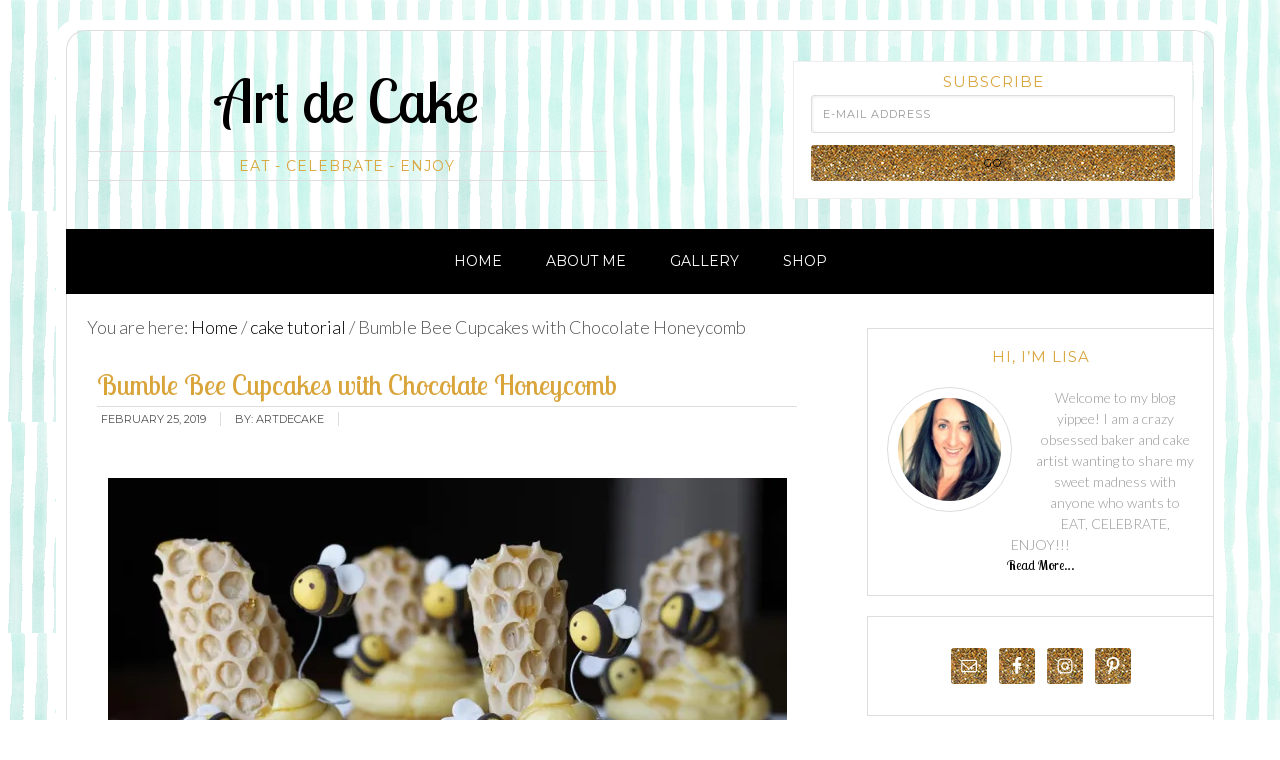

--- FILE ---
content_type: text/html; charset=UTF-8
request_url: http://artdecake.com/?p=4978
body_size: 15932
content:
<!DOCTYPE html>
<html lang="en-US">
<head >
<meta charset="UTF-8" />
<meta name="viewport" content="width=device-width, initial-scale=1" />
<title>Bumble Bee Cupcakes with Chocolate Honeycomb – Art de Cake</title>
<meta name='robots' content='max-image-preview:large' />

			<style type="text/css">
				.slide-excerpt { width: 50%; }
				.slide-excerpt { bottom: 0; }
				.slide-excerpt { right: 0; }
				.flexslider { max-width: 920px; max-height: 200px; }
				.slide-image { max-height: 200px; }
			</style>
			<style type="text/css">
				@media only screen
				and (min-device-width : 320px)
				and (max-device-width : 480px) {
					.slide-excerpt { display: none !important; }
				}
			</style> <link rel='dns-prefetch' href='//secure.gravatar.com' />
<link rel='dns-prefetch' href='//stats.wp.com' />
<link rel='dns-prefetch' href='//v0.wordpress.com' />
<link rel='preconnect' href='//i0.wp.com' />
<link rel="alternate" type="application/rss+xml" title="Art de Cake &raquo; Feed" href="http://artdecake.com/?feed=rss2" />
<link rel="alternate" type="application/rss+xml" title="Art de Cake &raquo; Comments Feed" href="http://artdecake.com/?feed=comments-rss2" />
<link rel="alternate" title="oEmbed (JSON)" type="application/json+oembed" href="http://artdecake.com/index.php?rest_route=%2Foembed%2F1.0%2Fembed&#038;url=http%3A%2F%2Fartdecake.com%2F%3Fp%3D4978" />
<link rel="alternate" title="oEmbed (XML)" type="text/xml+oembed" href="http://artdecake.com/index.php?rest_route=%2Foembed%2F1.0%2Fembed&#038;url=http%3A%2F%2Fartdecake.com%2F%3Fp%3D4978&#038;format=xml" />
<link rel="canonical" href="http://artdecake.com/?p=4978" />
<style id='wp-img-auto-sizes-contain-inline-css' type='text/css'>
img:is([sizes=auto i],[sizes^="auto," i]){contain-intrinsic-size:3000px 1500px}
/*# sourceURL=wp-img-auto-sizes-contain-inline-css */
</style>
<link rel='stylesheet' id='validate-engine-css-css' href='http://artdecake.com/wp-content/plugins/wysija-newsletters/css/validationEngine.jquery.css?ver=2.21' type='text/css' media='all' />
<link rel='stylesheet' id='twb-open-sans-css' href='https://fonts.googleapis.com/css?family=Open+Sans%3A300%2C400%2C500%2C600%2C700%2C800&#038;display=swap&#038;ver=6.9' type='text/css' media='all' />
<link rel='stylesheet' id='twbbwg-global-css' href='http://artdecake.com/wp-content/plugins/photo-gallery/booster/assets/css/global.css?ver=1.0.0' type='text/css' media='all' />
<link rel='stylesheet' id='genesis-simple-share-plugin-css-css' href='http://artdecake.com/wp-content/plugins/genesis-simple-share/assets/css/share.min.css?ver=0.1.0' type='text/css' media='all' />
<link rel='stylesheet' id='genesis-simple-share-genericons-css-css' href='http://artdecake.com/wp-content/plugins/genesis-simple-share/assets/css/genericons.min.css?ver=0.1.0' type='text/css' media='all' />
<link rel='stylesheet' id='modern-blogger-pro-css' href='http://artdecake.com/wp-content/themes/modernbloggerpro/style.css?ver=2.0' type='text/css' media='all' />
<style id='wp-emoji-styles-inline-css' type='text/css'>

	img.wp-smiley, img.emoji {
		display: inline !important;
		border: none !important;
		box-shadow: none !important;
		height: 1em !important;
		width: 1em !important;
		margin: 0 0.07em !important;
		vertical-align: -0.1em !important;
		background: none !important;
		padding: 0 !important;
	}
/*# sourceURL=wp-emoji-styles-inline-css */
</style>
<link rel='stylesheet' id='wp-block-library-css' href='http://artdecake.com/wp-includes/css/dist/block-library/style.min.css?ver=6.9' type='text/css' media='all' />
<style id='global-styles-inline-css' type='text/css'>
:root{--wp--preset--aspect-ratio--square: 1;--wp--preset--aspect-ratio--4-3: 4/3;--wp--preset--aspect-ratio--3-4: 3/4;--wp--preset--aspect-ratio--3-2: 3/2;--wp--preset--aspect-ratio--2-3: 2/3;--wp--preset--aspect-ratio--16-9: 16/9;--wp--preset--aspect-ratio--9-16: 9/16;--wp--preset--color--black: #000000;--wp--preset--color--cyan-bluish-gray: #abb8c3;--wp--preset--color--white: #ffffff;--wp--preset--color--pale-pink: #f78da7;--wp--preset--color--vivid-red: #cf2e2e;--wp--preset--color--luminous-vivid-orange: #ff6900;--wp--preset--color--luminous-vivid-amber: #fcb900;--wp--preset--color--light-green-cyan: #7bdcb5;--wp--preset--color--vivid-green-cyan: #00d084;--wp--preset--color--pale-cyan-blue: #8ed1fc;--wp--preset--color--vivid-cyan-blue: #0693e3;--wp--preset--color--vivid-purple: #9b51e0;--wp--preset--gradient--vivid-cyan-blue-to-vivid-purple: linear-gradient(135deg,rgb(6,147,227) 0%,rgb(155,81,224) 100%);--wp--preset--gradient--light-green-cyan-to-vivid-green-cyan: linear-gradient(135deg,rgb(122,220,180) 0%,rgb(0,208,130) 100%);--wp--preset--gradient--luminous-vivid-amber-to-luminous-vivid-orange: linear-gradient(135deg,rgb(252,185,0) 0%,rgb(255,105,0) 100%);--wp--preset--gradient--luminous-vivid-orange-to-vivid-red: linear-gradient(135deg,rgb(255,105,0) 0%,rgb(207,46,46) 100%);--wp--preset--gradient--very-light-gray-to-cyan-bluish-gray: linear-gradient(135deg,rgb(238,238,238) 0%,rgb(169,184,195) 100%);--wp--preset--gradient--cool-to-warm-spectrum: linear-gradient(135deg,rgb(74,234,220) 0%,rgb(151,120,209) 20%,rgb(207,42,186) 40%,rgb(238,44,130) 60%,rgb(251,105,98) 80%,rgb(254,248,76) 100%);--wp--preset--gradient--blush-light-purple: linear-gradient(135deg,rgb(255,206,236) 0%,rgb(152,150,240) 100%);--wp--preset--gradient--blush-bordeaux: linear-gradient(135deg,rgb(254,205,165) 0%,rgb(254,45,45) 50%,rgb(107,0,62) 100%);--wp--preset--gradient--luminous-dusk: linear-gradient(135deg,rgb(255,203,112) 0%,rgb(199,81,192) 50%,rgb(65,88,208) 100%);--wp--preset--gradient--pale-ocean: linear-gradient(135deg,rgb(255,245,203) 0%,rgb(182,227,212) 50%,rgb(51,167,181) 100%);--wp--preset--gradient--electric-grass: linear-gradient(135deg,rgb(202,248,128) 0%,rgb(113,206,126) 100%);--wp--preset--gradient--midnight: linear-gradient(135deg,rgb(2,3,129) 0%,rgb(40,116,252) 100%);--wp--preset--font-size--small: 13px;--wp--preset--font-size--medium: 20px;--wp--preset--font-size--large: 36px;--wp--preset--font-size--x-large: 42px;--wp--preset--spacing--20: 0.44rem;--wp--preset--spacing--30: 0.67rem;--wp--preset--spacing--40: 1rem;--wp--preset--spacing--50: 1.5rem;--wp--preset--spacing--60: 2.25rem;--wp--preset--spacing--70: 3.38rem;--wp--preset--spacing--80: 5.06rem;--wp--preset--shadow--natural: 6px 6px 9px rgba(0, 0, 0, 0.2);--wp--preset--shadow--deep: 12px 12px 50px rgba(0, 0, 0, 0.4);--wp--preset--shadow--sharp: 6px 6px 0px rgba(0, 0, 0, 0.2);--wp--preset--shadow--outlined: 6px 6px 0px -3px rgb(255, 255, 255), 6px 6px rgb(0, 0, 0);--wp--preset--shadow--crisp: 6px 6px 0px rgb(0, 0, 0);}:where(.is-layout-flex){gap: 0.5em;}:where(.is-layout-grid){gap: 0.5em;}body .is-layout-flex{display: flex;}.is-layout-flex{flex-wrap: wrap;align-items: center;}.is-layout-flex > :is(*, div){margin: 0;}body .is-layout-grid{display: grid;}.is-layout-grid > :is(*, div){margin: 0;}:where(.wp-block-columns.is-layout-flex){gap: 2em;}:where(.wp-block-columns.is-layout-grid){gap: 2em;}:where(.wp-block-post-template.is-layout-flex){gap: 1.25em;}:where(.wp-block-post-template.is-layout-grid){gap: 1.25em;}.has-black-color{color: var(--wp--preset--color--black) !important;}.has-cyan-bluish-gray-color{color: var(--wp--preset--color--cyan-bluish-gray) !important;}.has-white-color{color: var(--wp--preset--color--white) !important;}.has-pale-pink-color{color: var(--wp--preset--color--pale-pink) !important;}.has-vivid-red-color{color: var(--wp--preset--color--vivid-red) !important;}.has-luminous-vivid-orange-color{color: var(--wp--preset--color--luminous-vivid-orange) !important;}.has-luminous-vivid-amber-color{color: var(--wp--preset--color--luminous-vivid-amber) !important;}.has-light-green-cyan-color{color: var(--wp--preset--color--light-green-cyan) !important;}.has-vivid-green-cyan-color{color: var(--wp--preset--color--vivid-green-cyan) !important;}.has-pale-cyan-blue-color{color: var(--wp--preset--color--pale-cyan-blue) !important;}.has-vivid-cyan-blue-color{color: var(--wp--preset--color--vivid-cyan-blue) !important;}.has-vivid-purple-color{color: var(--wp--preset--color--vivid-purple) !important;}.has-black-background-color{background-color: var(--wp--preset--color--black) !important;}.has-cyan-bluish-gray-background-color{background-color: var(--wp--preset--color--cyan-bluish-gray) !important;}.has-white-background-color{background-color: var(--wp--preset--color--white) !important;}.has-pale-pink-background-color{background-color: var(--wp--preset--color--pale-pink) !important;}.has-vivid-red-background-color{background-color: var(--wp--preset--color--vivid-red) !important;}.has-luminous-vivid-orange-background-color{background-color: var(--wp--preset--color--luminous-vivid-orange) !important;}.has-luminous-vivid-amber-background-color{background-color: var(--wp--preset--color--luminous-vivid-amber) !important;}.has-light-green-cyan-background-color{background-color: var(--wp--preset--color--light-green-cyan) !important;}.has-vivid-green-cyan-background-color{background-color: var(--wp--preset--color--vivid-green-cyan) !important;}.has-pale-cyan-blue-background-color{background-color: var(--wp--preset--color--pale-cyan-blue) !important;}.has-vivid-cyan-blue-background-color{background-color: var(--wp--preset--color--vivid-cyan-blue) !important;}.has-vivid-purple-background-color{background-color: var(--wp--preset--color--vivid-purple) !important;}.has-black-border-color{border-color: var(--wp--preset--color--black) !important;}.has-cyan-bluish-gray-border-color{border-color: var(--wp--preset--color--cyan-bluish-gray) !important;}.has-white-border-color{border-color: var(--wp--preset--color--white) !important;}.has-pale-pink-border-color{border-color: var(--wp--preset--color--pale-pink) !important;}.has-vivid-red-border-color{border-color: var(--wp--preset--color--vivid-red) !important;}.has-luminous-vivid-orange-border-color{border-color: var(--wp--preset--color--luminous-vivid-orange) !important;}.has-luminous-vivid-amber-border-color{border-color: var(--wp--preset--color--luminous-vivid-amber) !important;}.has-light-green-cyan-border-color{border-color: var(--wp--preset--color--light-green-cyan) !important;}.has-vivid-green-cyan-border-color{border-color: var(--wp--preset--color--vivid-green-cyan) !important;}.has-pale-cyan-blue-border-color{border-color: var(--wp--preset--color--pale-cyan-blue) !important;}.has-vivid-cyan-blue-border-color{border-color: var(--wp--preset--color--vivid-cyan-blue) !important;}.has-vivid-purple-border-color{border-color: var(--wp--preset--color--vivid-purple) !important;}.has-vivid-cyan-blue-to-vivid-purple-gradient-background{background: var(--wp--preset--gradient--vivid-cyan-blue-to-vivid-purple) !important;}.has-light-green-cyan-to-vivid-green-cyan-gradient-background{background: var(--wp--preset--gradient--light-green-cyan-to-vivid-green-cyan) !important;}.has-luminous-vivid-amber-to-luminous-vivid-orange-gradient-background{background: var(--wp--preset--gradient--luminous-vivid-amber-to-luminous-vivid-orange) !important;}.has-luminous-vivid-orange-to-vivid-red-gradient-background{background: var(--wp--preset--gradient--luminous-vivid-orange-to-vivid-red) !important;}.has-very-light-gray-to-cyan-bluish-gray-gradient-background{background: var(--wp--preset--gradient--very-light-gray-to-cyan-bluish-gray) !important;}.has-cool-to-warm-spectrum-gradient-background{background: var(--wp--preset--gradient--cool-to-warm-spectrum) !important;}.has-blush-light-purple-gradient-background{background: var(--wp--preset--gradient--blush-light-purple) !important;}.has-blush-bordeaux-gradient-background{background: var(--wp--preset--gradient--blush-bordeaux) !important;}.has-luminous-dusk-gradient-background{background: var(--wp--preset--gradient--luminous-dusk) !important;}.has-pale-ocean-gradient-background{background: var(--wp--preset--gradient--pale-ocean) !important;}.has-electric-grass-gradient-background{background: var(--wp--preset--gradient--electric-grass) !important;}.has-midnight-gradient-background{background: var(--wp--preset--gradient--midnight) !important;}.has-small-font-size{font-size: var(--wp--preset--font-size--small) !important;}.has-medium-font-size{font-size: var(--wp--preset--font-size--medium) !important;}.has-large-font-size{font-size: var(--wp--preset--font-size--large) !important;}.has-x-large-font-size{font-size: var(--wp--preset--font-size--x-large) !important;}
/*# sourceURL=global-styles-inline-css */
</style>

<style id='classic-theme-styles-inline-css' type='text/css'>
/*! This file is auto-generated */
.wp-block-button__link{color:#fff;background-color:#32373c;border-radius:9999px;box-shadow:none;text-decoration:none;padding:calc(.667em + 2px) calc(1.333em + 2px);font-size:1.125em}.wp-block-file__button{background:#32373c;color:#fff;text-decoration:none}
/*# sourceURL=/wp-includes/css/classic-themes.min.css */
</style>
<link rel='stylesheet' id='bwg_fonts-css' href='http://artdecake.com/wp-content/plugins/photo-gallery/css/bwg-fonts/fonts.css?ver=0.0.1' type='text/css' media='all' />
<link rel='stylesheet' id='sumoselect-css' href='http://artdecake.com/wp-content/plugins/photo-gallery/css/sumoselect.min.css?ver=3.4.6' type='text/css' media='all' />
<link rel='stylesheet' id='mCustomScrollbar-css' href='http://artdecake.com/wp-content/plugins/photo-gallery/css/jquery.mCustomScrollbar.min.css?ver=3.1.5' type='text/css' media='all' />
<link rel='stylesheet' id='bwg_frontend-css' href='http://artdecake.com/wp-content/plugins/photo-gallery/css/styles.min.css?ver=1.8.35' type='text/css' media='all' />
<link rel='stylesheet' id='zrdn-recipeblock-grid-css' href='http://artdecake.com/wp-content/plugins/zip-recipes/styles/zrdn-grid.min.css?ver=8.2.4' type='text/css' media='all' />
<link rel='stylesheet' id='zrdn-recipes-css' href='http://artdecake.com/wp-content/plugins/zip-recipes/styles/zlrecipe-std.min.css?ver=8.2.4' type='text/css' media='all' />
<link rel='stylesheet' id='simple-social-icons-font-css' href='http://artdecake.com/wp-content/plugins/simple-social-icons/css/style.css?ver=3.0.2' type='text/css' media='all' />
<link rel='stylesheet' id='sharedaddy-css' href='http://artdecake.com/wp-content/plugins/jetpack/modules/sharedaddy/sharing.css?ver=14.9.1' type='text/css' media='all' />
<link rel='stylesheet' id='social-logos-css' href='http://artdecake.com/wp-content/plugins/jetpack/_inc/social-logos/social-logos.min.css?ver=14.9.1' type='text/css' media='all' />
<link rel='stylesheet' id='slider_styles-css' href='http://artdecake.com/wp-content/plugins/genesis-responsive-slider/assets/style.css?ver=1.0.1' type='text/css' media='all' />
<script type="text/javascript" src="http://artdecake.com/wp-includes/js/jquery/jquery.min.js?ver=3.7.1" id="jquery-core-js"></script>
<script type="text/javascript" src="http://artdecake.com/wp-includes/js/jquery/jquery-migrate.min.js?ver=3.4.1" id="jquery-migrate-js"></script>
<script type="text/javascript" src="http://artdecake.com/wp-content/plugins/photo-gallery/booster/assets/js/circle-progress.js?ver=1.2.2" id="twbbwg-circle-js"></script>
<script type="text/javascript" id="twbbwg-global-js-extra">
/* <![CDATA[ */
var twb = {"nonce":"1180a4f045","ajax_url":"http://artdecake.com/wp-admin/admin-ajax.php","plugin_url":"http://artdecake.com/wp-content/plugins/photo-gallery/booster","href":"http://artdecake.com/wp-admin/admin.php?page=twbbwg_photo-gallery"};
var twb = {"nonce":"1180a4f045","ajax_url":"http://artdecake.com/wp-admin/admin-ajax.php","plugin_url":"http://artdecake.com/wp-content/plugins/photo-gallery/booster","href":"http://artdecake.com/wp-admin/admin.php?page=twbbwg_photo-gallery"};
//# sourceURL=twbbwg-global-js-extra
/* ]]> */
</script>
<script type="text/javascript" src="http://artdecake.com/wp-content/plugins/photo-gallery/booster/assets/js/global.js?ver=1.0.0" id="twbbwg-global-js"></script>
<script type="text/javascript" src="http://artdecake.com/wp-content/plugins/genesis-simple-share/assets/js/sharrre/jquery.sharrre.min.js?ver=0.1.0" id="genesis-simple-share-plugin-js-js"></script>
<script type="text/javascript" src="http://artdecake.com/wp-content/plugins/genesis-simple-share/assets/js/waypoints.min.js?ver=0.1.0" id="genesis-simple-share-waypoint-js-js"></script>
<script type="text/javascript" src="http://artdecake.com/wp-content/plugins/photo-gallery/js/jquery.sumoselect.min.js?ver=3.4.6" id="sumoselect-js"></script>
<script type="text/javascript" src="http://artdecake.com/wp-content/plugins/photo-gallery/js/tocca.min.js?ver=2.0.9" id="bwg_mobile-js"></script>
<script type="text/javascript" src="http://artdecake.com/wp-content/plugins/photo-gallery/js/jquery.mCustomScrollbar.concat.min.js?ver=3.1.5" id="mCustomScrollbar-js"></script>
<script type="text/javascript" src="http://artdecake.com/wp-content/plugins/photo-gallery/js/jquery.fullscreen.min.js?ver=0.6.0" id="jquery-fullscreen-js"></script>
<script type="text/javascript" id="bwg_frontend-js-extra">
/* <![CDATA[ */
var bwg_objectsL10n = {"bwg_field_required":"field is required.","bwg_mail_validation":"This is not a valid email address.","bwg_search_result":"There are no images matching your search.","bwg_select_tag":"Select Tag","bwg_order_by":"Order By","bwg_search":"Search","bwg_show_ecommerce":"Show Ecommerce","bwg_hide_ecommerce":"Hide Ecommerce","bwg_show_comments":"Show Comments","bwg_hide_comments":"Hide Comments","bwg_restore":"Restore","bwg_maximize":"Maximize","bwg_fullscreen":"Fullscreen","bwg_exit_fullscreen":"Exit Fullscreen","bwg_search_tag":"SEARCH...","bwg_tag_no_match":"No tags found","bwg_all_tags_selected":"All tags selected","bwg_tags_selected":"tags selected","play":"Play","pause":"Pause","is_pro":"","bwg_play":"Play","bwg_pause":"Pause","bwg_hide_info":"Hide info","bwg_show_info":"Show info","bwg_hide_rating":"Hide rating","bwg_show_rating":"Show rating","ok":"Ok","cancel":"Cancel","select_all":"Select all","lazy_load":"0","lazy_loader":"http://artdecake.com/wp-content/plugins/photo-gallery/images/ajax_loader.png","front_ajax":"0","bwg_tag_see_all":"see all tags","bwg_tag_see_less":"see less tags"};
//# sourceURL=bwg_frontend-js-extra
/* ]]> */
</script>
<script type="text/javascript" src="http://artdecake.com/wp-content/plugins/photo-gallery/js/scripts.min.js?ver=1.8.35" id="bwg_frontend-js"></script>
<link rel="https://api.w.org/" href="http://artdecake.com/index.php?rest_route=/" /><link rel="alternate" title="JSON" type="application/json" href="http://artdecake.com/index.php?rest_route=/wp/v2/posts/4978" /><link rel="EditURI" type="application/rsd+xml" title="RSD" href="http://artdecake.com/xmlrpc.php?rsd" />
	<style>img#wpstats{display:none}</style>
		<link rel="icon" href="http://artdecake.com/wp-content/themes/modernbloggerpro/images/favicon.ico" />
<link rel="pingback" href="http://artdecake.com/xmlrpc.php" />
<style type="text/css" id="custom-background-css">
body.custom-background { background-color: #ffffff; background-image: url("http://artdecake.com/wp-content/uploads/2015/05/light-green-stripes.gif"); background-position: left top; background-size: auto; background-repeat: repeat; background-attachment: scroll; }
</style>
	
<!-- Jetpack Open Graph Tags -->
<meta property="og:type" content="article" />
<meta property="og:title" content="Bumble Bee Cupcakes with Chocolate Honeycomb" />
<meta property="og:url" content="http://artdecake.com/?p=4978" />
<meta property="og:description" content="   Bees are magical, lets face it, they buzz around happily, working hard to make sweet, delicious nectar that make lots of people happy&#8230; wait a minute.. that&#8217;s basically how I live my …" />
<meta property="article:published_time" content="2019-02-25T06:54:22+00:00" />
<meta property="article:modified_time" content="2019-02-25T06:54:22+00:00" />
<meta property="og:site_name" content="Art de Cake" />
<meta property="og:image" content="http://artdecake.com/wp-content/uploads/2019/02/IMG_5989resizedWM.jpg" />
<meta property="og:image:width" content="1000" />
<meta property="og:image:height" content="667" />
<meta property="og:image:alt" content="" />
<meta property="og:locale" content="en_US" />
<meta name="twitter:text:title" content="Bumble Bee Cupcakes with Chocolate Honeycomb" />
<meta name="twitter:image" content="http://artdecake.com/wp-content/uploads/2019/02/IMG_5989resizedWM.jpg?w=640" />
<meta name="twitter:card" content="summary_large_image" />

<!-- End Jetpack Open Graph Tags -->
<link rel='stylesheet' id='jetpack-swiper-library-css' href='http://artdecake.com/wp-content/plugins/jetpack/_inc/blocks/swiper.css?ver=14.9.1' type='text/css' media='all' />
<link rel='stylesheet' id='jetpack-carousel-css' href='http://artdecake.com/wp-content/plugins/jetpack/modules/carousel/jetpack-carousel.css?ver=14.9.1' type='text/css' media='all' />
</head>
<body class="wp-singular post-template-default single single-post postid-4978 single-format-standard custom-background wp-theme-genesis wp-child-theme-modernbloggerpro custom-header content-sidebar genesis-breadcrumbs-visible genesis-footer-widgets-visible theme-goldblack" itemscope itemtype="https://schema.org/WebPage"><div class="site-container"><header class="site-header" itemscope itemtype="https://schema.org/WPHeader"><div class="wrap"><div class="title-area"><p class="site-title" itemprop="headline"><a href="http://artdecake.com/">Art de Cake</a></p><p class="site-description" itemprop="description">Eat - Celebrate -  Enjoy</p></div><div class="widget-area header-widget-area"><section id="enews-ext-5" class="widget enews-widget"><div class="widget-wrap"><div class="enews enews-1-field"><h4 class="widget-title widgettitle">Subscribe</h4>
			<form id="subscribeenews-ext-5" action="http://artdecake.com/?p=4978" method="post" name="enews-ext-5">
																<input type="email" value="" id="subbox" aria-label="E-Mail Address" placeholder="E-Mail Address" name="mailpoet-email"
																																			required="required" />
								<input type="hidden" name="submission-type" value="mailpoet" />
				<input type="submit" value="Go" id="subbutton" />
			</form>
			</div></div></section>
</div></div></header><nav class="nav-primary" aria-label="Main" itemscope itemtype="https://schema.org/SiteNavigationElement"><div class="wrap"><ul id="menu-main-menu" class="menu genesis-nav-menu menu-primary"><li id="menu-item-82" class="menu-item menu-item-type-custom menu-item-object-custom menu-item-home menu-item-82"><a href="http://artdecake.com/" itemprop="url"><span itemprop="name">Home</span></a></li>
<li id="menu-item-83" class="menu-item menu-item-type-post_type menu-item-object-page menu-item-83"><a href="http://artdecake.com/?page_id=61" itemprop="url"><span itemprop="name">About Me</span></a></li>
<li id="menu-item-96" class="menu-item menu-item-type-custom menu-item-object-custom menu-item-96"><a href="http://artdecake.com/?post_type=portfolio" itemprop="url"><span itemprop="name">Gallery</span></a></li>
<li id="menu-item-866" class="menu-item menu-item-type-post_type menu-item-object-page menu-item-866"><a href="http://artdecake.com/?page_id=19" itemprop="url"><span itemprop="name">Shop</span></a></li>
</ul></div></nav><div class="site-inner"><div class="content-sidebar-wrap"><main class="content"><div class="breadcrumb" itemscope itemtype="https://schema.org/BreadcrumbList">You are here: <span class="breadcrumb-link-wrap" itemprop="itemListElement" itemscope itemtype="https://schema.org/ListItem"><a class="breadcrumb-link" href="http://artdecake.com/" itemprop="item"><span class="breadcrumb-link-text-wrap" itemprop="name">Home</span></a><meta itemprop="position" content="1"></span> <span aria-label="breadcrumb separator">/</span> <span class="breadcrumb-link-wrap" itemprop="itemListElement" itemscope itemtype="https://schema.org/ListItem"><a class="breadcrumb-link" href="http://artdecake.com/?cat=91" itemprop="item"><span class="breadcrumb-link-text-wrap" itemprop="name">cake tutorial</span></a><meta itemprop="position" content="2"></span> <span aria-label="breadcrumb separator">/</span> Bumble Bee Cupcakes with Chocolate Honeycomb</div><article class="post-4978 post type-post status-publish format-standard category-cake-tutorial category-cupcakes category-themed-cakes category-uncategorized tag-beehive-cake tag-bumble-bee-cupcakes tag-bumble-bee-toppers tag-buzzing-bees tag-chocolate-honeycomb tag-cute-bee-cupcakes tag-fondant-bees tag-honeycomb tag-instruction-video tag-video-tutorial entry" aria-label="Bumble Bee Cupcakes with Chocolate Honeycomb" itemscope itemtype="https://schema.org/CreativeWork"><header class="entry-header"><h1 class="entry-title" itemprop="headline">Bumble Bee Cupcakes with Chocolate Honeycomb</h1>
<p class="entry-meta"><time class="entry-time" itemprop="datePublished" datetime="2019-02-25T16:54:22+10:00">February 25, 2019</time> By: <span class="entry-author" itemprop="author" itemscope itemtype="https://schema.org/Person"><span class="entry-author-name" itemprop="name">artdecake</span></span></p></header><div class="entry-content" itemprop="text"><p><a href="https://i0.wp.com/artdecake.com/wp-content/uploads/2019/02/IMG_5989resizedWM.jpg">  <img data-recalc-dims="1" decoding="async" data-attachment-id="4981" data-permalink="http://artdecake.com/?attachment_id=4981" data-orig-file="https://i0.wp.com/artdecake.com/wp-content/uploads/2019/02/IMG_5989resizedWM.jpg?fit=1000%2C667" data-orig-size="1000,667" data-comments-opened="1" data-image-meta="{&quot;aperture&quot;:&quot;0&quot;,&quot;credit&quot;:&quot;Garry Kapoor&quot;,&quot;camera&quot;:&quot;&quot;,&quot;caption&quot;:&quot;&quot;,&quot;created_timestamp&quot;:&quot;1474988700&quot;,&quot;copyright&quot;:&quot;&quot;,&quot;focal_length&quot;:&quot;0&quot;,&quot;iso&quot;:&quot;0&quot;,&quot;shutter_speed&quot;:&quot;0&quot;,&quot;title&quot;:&quot;&quot;,&quot;orientation&quot;:&quot;0&quot;}" data-image-title="Bumble bee cupcakes" data-image-description="&lt;p&gt;tutorial on bumble bee cupcakes, how to make fondant bees, chocolate honeycomb for buzzing bumble bee cupcakes, &lt;/p&gt;
" data-image-caption="" data-medium-file="https://i0.wp.com/artdecake.com/wp-content/uploads/2019/02/IMG_5989resizedWM.jpg?fit=300%2C200" data-large-file="https://i0.wp.com/artdecake.com/wp-content/uploads/2019/02/IMG_5989resizedWM.jpg?fit=1000%2C667" class="aligncenter wp-image-4981" src="https://i0.wp.com/artdecake.com/wp-content/uploads/2019/02/IMG_5989resizedWM.jpg?resize=679%2C445" alt="" width="679" height="445" /></a></p>
<p>Bees are magical, lets face it, they buzz around happily, working hard to make sweet, delicious nectar that make lots of people happy&#8230; wait a minute.. that&#8217;s basically how I live my life!! Am I a Beeeeee??? I think I&#8217;m AM a Beeee!! Well, I&#8217;m not a queen bee lol.. definitely a lil&#8217; old worker bee.. hahaha</p>
<p>But I love being a bee, I&#8217;m happiest when I&#8217;m making delicious things for people and making them happy. The biggest reward for me in life is to see the happiness and joy my creations bring, whether it&#8217;s food, or costumes or art or photography or even performances&#8230; it&#8217;s what keeps me going and gives ME a buzz 😉</p>
<p>I created these adorable cupcakes for a Bee Themed Party. They are vanilla bean cupcakes with lots of vanilla bean goodness, topped with a honey buttercream, edible buzzing fondant bees and chocolate honeycomb. I wanted to get a buzzing look on the cupcakes so I put some of the bees on a curly wire sitting proud of the cupcake. This is the result.</p>
<p><a href="https://i0.wp.com/artdecake.com/wp-content/uploads/2019/02/IMG_5222resizedWM.jpg"><img data-recalc-dims="1" decoding="async" data-attachment-id="4980" data-permalink="http://artdecake.com/?attachment_id=4980" data-orig-file="https://i0.wp.com/artdecake.com/wp-content/uploads/2019/02/IMG_5222resizedWM.jpg?fit=1179%2C1000" data-orig-size="1179,1000" data-comments-opened="1" data-image-meta="{&quot;aperture&quot;:&quot;0&quot;,&quot;credit&quot;:&quot;&quot;,&quot;camera&quot;:&quot;&quot;,&quot;caption&quot;:&quot;&quot;,&quot;created_timestamp&quot;:&quot;1488189809&quot;,&quot;copyright&quot;:&quot;&quot;,&quot;focal_length&quot;:&quot;0&quot;,&quot;iso&quot;:&quot;0&quot;,&quot;shutter_speed&quot;:&quot;0&quot;,&quot;title&quot;:&quot;&quot;,&quot;orientation&quot;:&quot;0&quot;}" data-image-title="Bumble Bee toppers and chocolate honeycomb" data-image-description="&lt;p&gt;Tutorial on how to make Bumble Bee cupcakes, fondant bees, chocolate honeycomb, bee cake toppers, bumble bee figurines, bees honeycomb, buzzing bee cupcakes, &lt;/p&gt;
" data-image-caption="" data-medium-file="https://i0.wp.com/artdecake.com/wp-content/uploads/2019/02/IMG_5222resizedWM.jpg?fit=300%2C254" data-large-file="https://i0.wp.com/artdecake.com/wp-content/uploads/2019/02/IMG_5222resizedWM.jpg?fit=1024%2C869" class="aligncenter wp-image-4980 " src="https://i0.wp.com/artdecake.com/wp-content/uploads/2019/02/IMG_5222resizedWM.jpg?resize=593%2C542" alt="" width="593" height="542" /></a></p>
<p>Since I posted the pictures on Instagram https://www.instagram.com/art_de_cake/ and my Facebook page https://www.facebook.com/artdecake/ a couple of years ago the images have gone a bit cray cray on Pinterest. Almost on a daily basis I receive enquiries asking how I made them, so recently I had a bit of a window of time so I put together a little video and here it is&#8230; finally!!!</p>
<p><iframe loading="lazy" title="Chocolate Honeycomb cake toppers by Art de Cake" width="500" height="281" src="https://www.youtube.com/embed/F2ypkeQ3iAg?feature=oembed" frameborder="0" allow="accelerometer; autoplay; clipboard-write; encrypted-media; gyroscope; picture-in-picture; web-share" referrerpolicy="strict-origin-when-cross-origin" allowfullscreen></iframe></p>
<p>I will be making another little video to show how I made the little bees. Here&#8217;s hoping it doesn&#8217;t take me another 2 years to do so hahaha</p>
<p>I hope you enjoy the video and have a go at making them yourself. If you have any questions let me know and I&#8217;ll do my best to assist. Make sure you send me pics in the comments of your creations, I&#8217;d love to see them!! If you enjoyed making these little numbers you can share this post or any of the photos by using the icons below&#8230;. Have fun &lt;3</p>
<p style="text-align: center;"><strong>EAT &#8211; CELEBRATE &#8211; ENJOY!!</strong></p>
<div class="share-after share-filled share-small" id="share-after-4978"><div class="googlePlus" id="googleplus-after-4978" data-url="http://artdecake.com/?p=4978" data-urlalt="https://wp.me/p6fdfG-1ii" data-text="Bumble Bee Cupcakes with Chocolate Honeycomb" data-title="Share" data-reader="Share on Google Plus" data-count="%s shares on Google Plus"></div><div class="facebook" id="facebook-after-4978" data-url="http://artdecake.com/?p=4978" data-urlalt="https://wp.me/p6fdfG-1ii" data-text="Bumble Bee Cupcakes with Chocolate Honeycomb" data-title="Share" data-reader="Share on Facebook" data-count="%s shares on Facebook"></div><div class="twitter" id="twitter-after-4978" data-url="http://artdecake.com/?p=4978" data-urlalt="https://wp.me/p6fdfG-1ii" data-text="Bumble Bee Cupcakes with Chocolate Honeycomb" data-title="Share" data-reader="Share this" data-count="%s Shares"></div><div class="pinterest" id="pinterest-after-4978" data-url="http://artdecake.com/?p=4978" data-urlalt="https://wp.me/p6fdfG-1ii" data-text="Bumble Bee Cupcakes with Chocolate Honeycomb" data-title="Pin" data-reader="Pin this" data-count="%s Pins"></div><div class="linkedin" id="linkedin-after-4978" data-url="http://artdecake.com/?p=4978" data-urlalt="https://wp.me/p6fdfG-1ii" data-text="Bumble Bee Cupcakes with Chocolate Honeycomb" data-title="Share" data-reader="Share on LinkedIn" data-count="%s shares on LinkedIn"></div><div class="stumbleupon" id="stumbleupon-after-4978" data-url="http://artdecake.com/?p=4978" data-urlalt="https://wp.me/p6fdfG-1ii" data-text="Bumble Bee Cupcakes with Chocolate Honeycomb" data-title="Share" data-reader="Share on StumbleUpon" data-count="%s shares on StumbleUpon"></div></div>
			<script type='text/javascript'>
				jQuery(document).ready(function($) {
					$('#googleplus-after-4978').sharrre({
										  share: {
										    googlePlus: true
										  },
										  urlCurl: 'http://artdecake.com/wp-content/plugins/genesis-simple-share/assets/js/sharrre/sharrre.php',
										  enableHover: false,
										  enableTracking: true,
										  
										  buttons: {  },
										  click: function(api, options){
										    api.simulateClick();
										    api.openPopup('googlePlus');
										  }
										});
$('#facebook-after-4978').sharrre({
										  share: {
										    facebook: true
										  },
										  urlCurl: 'http://artdecake.com/wp-content/plugins/genesis-simple-share/assets/js/sharrre/sharrre.php',
										  enableHover: false,
										  enableTracking: true,
										  disableCount: true,
										  buttons: {  },
										  click: function(api, options){
										    api.simulateClick();
										    api.openPopup('facebook');
										  }
										});
$('#twitter-after-4978').sharrre({
										  share: {
										    twitter: true
										  },
										  urlCurl: 'http://artdecake.com/wp-content/plugins/genesis-simple-share/assets/js/sharrre/sharrre.php',
										  enableHover: false,
										  enableTracking: true,
										  
										  buttons: {  },
										  click: function(api, options){
										    api.simulateClick();
										    api.openPopup('twitter');
										  }
										});
$('#pinterest-after-4978').sharrre({
										  share: {
										    pinterest: true
										  },
										  urlCurl: 'http://artdecake.com/wp-content/plugins/genesis-simple-share/assets/js/sharrre/sharrre.php',
										  enableHover: false,
										  enableTracking: true,
										  
										  buttons: {  pinterest: { media: 'https://i0.wp.com/artdecake.com/wp-content/uploads/2019/02/IMG_5222resizedWM.jpg?fit=1179%2C1000', description: 'Bumble Bee Cupcakes with Chocolate Honeycomb' } },
										  click: function(api, options){
										    api.simulateClick();
										    api.openPopup('pinterest');
										  }
										});
$('#linkedin-after-4978').sharrre({
										  share: {
										    linkedin: true
										  },
										  urlCurl: 'http://artdecake.com/wp-content/plugins/genesis-simple-share/assets/js/sharrre/sharrre.php',
										  enableHover: false,
										  enableTracking: true,
										  
										  buttons: {  },
										  click: function(api, options){
										    api.simulateClick();
										    api.openPopup('linkedin');
										  }
										});
$('#stumbleupon-after-4978').sharrre({
										  share: {
										    stumbleupon: true
										  },
										  urlCurl: 'http://artdecake.com/wp-content/plugins/genesis-simple-share/assets/js/sharrre/sharrre.php',
										  enableHover: false,
										  enableTracking: true,
										  
										  buttons: {  },
										  click: function(api, options){
										    api.simulateClick();
										    api.openPopup('stumbleupon');
										  }
										});

				});
		</script><div class="sharedaddy sd-sharing-enabled"><div class="robots-nocontent sd-block sd-social sd-social-icon sd-sharing"><h3 class="sd-title">Share this:</h3><div class="sd-content"><ul><li class="share-twitter"><a rel="nofollow noopener noreferrer"
				data-shared="sharing-twitter-4978"
				class="share-twitter sd-button share-icon no-text"
				href="http://artdecake.com/?p=4978&#038;share=twitter"
				target="_blank"
				aria-labelledby="sharing-twitter-4978"
				>
				<span id="sharing-twitter-4978" hidden>Click to share on X (Opens in new window)</span>
				<span>X</span>
			</a></li><li class="share-facebook"><a rel="nofollow noopener noreferrer"
				data-shared="sharing-facebook-4978"
				class="share-facebook sd-button share-icon no-text"
				href="http://artdecake.com/?p=4978&#038;share=facebook"
				target="_blank"
				aria-labelledby="sharing-facebook-4978"
				>
				<span id="sharing-facebook-4978" hidden>Click to share on Facebook (Opens in new window)</span>
				<span>Facebook</span>
			</a></li><li class="share-end"></li></ul></div></div></div><!--<rdf:RDF xmlns:rdf="http://www.w3.org/1999/02/22-rdf-syntax-ns#"
			xmlns:dc="http://purl.org/dc/elements/1.1/"
			xmlns:trackback="http://madskills.com/public/xml/rss/module/trackback/">
		<rdf:Description rdf:about="http://artdecake.com/?p=4978"
    dc:identifier="http://artdecake.com/?p=4978"
    dc:title="Bumble Bee Cupcakes with Chocolate Honeycomb"
    trackback:ping="http://artdecake.com/wp-trackback.php?p=4978" />
</rdf:RDF>-->
</div><footer class="entry-footer"></footer></article></main><aside class="sidebar sidebar-primary widget-area" role="complementary" aria-label="Primary Sidebar" itemscope itemtype="https://schema.org/WPSideBar"><section id="user-profile-5" class="widget user-profile"><div class="widget-wrap"><h4 class="widget-title widgettitle">Hi, I&#8217;m Lisa</h4>
<p><span class="alignleft"><img alt='' src='https://secure.gravatar.com/avatar/b2ed2c3fb50d453aaf8df2ea57f57a166a8ff4283df56f8e57bfb50288d50ead?s=125&#038;d=mm&#038;r=g' srcset='https://secure.gravatar.com/avatar/b2ed2c3fb50d453aaf8df2ea57f57a166a8ff4283df56f8e57bfb50288d50ead?s=250&#038;d=mm&#038;r=g 2x' class='avatar avatar-125 photo' height='125' width='125' loading='lazy' decoding='async'/></span>Welcome to my blog yippee! I am a crazy obsessed baker and cake artist wanting to share my sweet madness with anyone who wants to EAT, CELEBRATE, ENJOY!!! <a class="pagelink" href="http://artdecake.com/?page_id=61">Read More…</a></p>
</div></section>
<section id="simple-social-icons-3" class="widget simple-social-icons"><div class="widget-wrap"><ul class="aligncenter"><li class="ssi-email"><a href="mailto:lisa@artdemasque.com.au" ><svg role="img" class="social-email" aria-labelledby="social-email-3"><title id="social-email-3">Email</title><use xlink:href="http://artdecake.com/wp-content/plugins/simple-social-icons/symbol-defs.svg#social-email"></use></svg></a></li><li class="ssi-facebook"><a href="http://www.facebook.com/artdecake" ><svg role="img" class="social-facebook" aria-labelledby="social-facebook-3"><title id="social-facebook-3">Facebook</title><use xlink:href="http://artdecake.com/wp-content/plugins/simple-social-icons/symbol-defs.svg#social-facebook"></use></svg></a></li><li class="ssi-instagram"><a href="http://instagram.com/art_de_cake/" ><svg role="img" class="social-instagram" aria-labelledby="social-instagram-3"><title id="social-instagram-3">Instagram</title><use xlink:href="http://artdecake.com/wp-content/plugins/simple-social-icons/symbol-defs.svg#social-instagram"></use></svg></a></li><li class="ssi-pinterest"><a href="http://www.pinterest.com/artdecake/" ><svg role="img" class="social-pinterest" aria-labelledby="social-pinterest-3"><title id="social-pinterest-3">Pinterest</title><use xlink:href="http://artdecake.com/wp-content/plugins/simple-social-icons/symbol-defs.svg#social-pinterest"></use></svg></a></li></ul></div></section>
<section id="archives-3" class="widget widget_archive"><div class="widget-wrap"><h4 class="widget-title widgettitle">Archives</h4>

			<ul>
					<li><a href='http://artdecake.com/?m=202011'>November 2020</a></li>
	<li><a href='http://artdecake.com/?m=201904'>April 2019</a></li>
	<li><a href='http://artdecake.com/?m=201902'>February 2019</a></li>
	<li><a href='http://artdecake.com/?m=201808'>August 2018</a></li>
	<li><a href='http://artdecake.com/?m=201602'>February 2016</a></li>
	<li><a href='http://artdecake.com/?m=201512'>December 2015</a></li>
	<li><a href='http://artdecake.com/?m=201508'>August 2015</a></li>
	<li><a href='http://artdecake.com/?m=201507'>July 2015</a></li>
	<li><a href='http://artdecake.com/?m=201506'>June 2015</a></li>
	<li><a href='http://artdecake.com/?m=201505'>May 2015</a></li>
			</ul>

			</div></section>
<section id="tag_cloud-3" class="widget widget_tag_cloud"><div class="widget-wrap"><h4 class="widget-title widgettitle">Tags</h4>
<div class="tagcloud"><a href="http://artdecake.com/?tag=3d-cake" class="tag-cloud-link tag-link-28 tag-link-position-1" style="font-size: 16.4pt;" aria-label="3D cake (2 items)">3D cake</a>
<a href="http://artdecake.com/?tag=amazing" class="tag-cloud-link tag-link-136 tag-link-position-2" style="font-size: 8pt;" aria-label="amazing (1 item)">amazing</a>
<a href="http://artdecake.com/?tag=anzac-biscuits" class="tag-cloud-link tag-link-113 tag-link-position-3" style="font-size: 8pt;" aria-label="ANzac biscuits (1 item)">ANzac biscuits</a>
<a href="http://artdecake.com/?tag=australian-biscuits" class="tag-cloud-link tag-link-124 tag-link-position-4" style="font-size: 8pt;" aria-label="Australian biscuits (1 item)">Australian biscuits</a>
<a href="http://artdecake.com/?tag=award-winning-recipe" class="tag-cloud-link tag-link-114 tag-link-position-5" style="font-size: 8pt;" aria-label="award winning recipe (1 item)">award winning recipe</a>
<a href="http://artdecake.com/?tag=best-anzac-biscuits-ever" class="tag-cloud-link tag-link-116 tag-link-position-6" style="font-size: 8pt;" aria-label="best Anzac biscuits ever (1 item)">best Anzac biscuits ever</a>
<a href="http://artdecake.com/?tag=best-oreo-cheesecake-recipe-ever" class="tag-cloud-link tag-link-132 tag-link-position-7" style="font-size: 8pt;" aria-label="best oreo cheesecake recipe ever (1 item)">best oreo cheesecake recipe ever</a>
<a href="http://artdecake.com/?tag=biscuits-to-dunk" class="tag-cloud-link tag-link-123 tag-link-position-8" style="font-size: 8pt;" aria-label="biscuits to dunk (1 item)">biscuits to dunk</a>
<a href="http://artdecake.com/?tag=bumble-bee-toppers" class="tag-cloud-link tag-link-177 tag-link-position-9" style="font-size: 8pt;" aria-label="bumble bee toppers (1 item)">bumble bee toppers</a>
<a href="http://artdecake.com/?tag=cake-decorating" class="tag-cloud-link tag-link-6 tag-link-position-10" style="font-size: 16.4pt;" aria-label="Cake decorating (2 items)">Cake decorating</a>
<a href="http://artdecake.com/?tag=caramel-sauce" class="tag-cloud-link tag-link-128 tag-link-position-11" style="font-size: 8pt;" aria-label="caramel sauce (1 item)">caramel sauce</a>
<a href="http://artdecake.com/?tag=carved-cake" class="tag-cloud-link tag-link-27 tag-link-position-12" style="font-size: 16.4pt;" aria-label="carved cake (2 items)">carved cake</a>
<a href="http://artdecake.com/?tag=cheesecake" class="tag-cloud-link tag-link-71 tag-link-position-13" style="font-size: 16.4pt;" aria-label="cheesecake (2 items)">cheesecake</a>
<a href="http://artdecake.com/?tag=cheesecake-slices" class="tag-cloud-link tag-link-134 tag-link-position-14" style="font-size: 8pt;" aria-label="cheesecake slices (1 item)">cheesecake slices</a>
<a href="http://artdecake.com/?tag=chocolate-fudge-buttercream" class="tag-cloud-link tag-link-54 tag-link-position-15" style="font-size: 16.4pt;" aria-label="chocolate fudge buttercream (2 items)">chocolate fudge buttercream</a>
<a href="http://artdecake.com/?tag=chocolate-honeycomb" class="tag-cloud-link tag-link-178 tag-link-position-16" style="font-size: 8pt;" aria-label="chocolate honeycomb (1 item)">chocolate honeycomb</a>
<a href="http://artdecake.com/?tag=chocolate-oreo-cheesecake" class="tag-cloud-link tag-link-131 tag-link-position-17" style="font-size: 8pt;" aria-label="chocolate oreo cheesecake (1 item)">chocolate oreo cheesecake</a>
<a href="http://artdecake.com/?tag=cookies-recipe" class="tag-cloud-link tag-link-125 tag-link-position-18" style="font-size: 8pt;" aria-label="cookies recipe (1 item)">cookies recipe</a>
<a href="http://artdecake.com/?tag=cream" class="tag-cloud-link tag-link-129 tag-link-position-19" style="font-size: 8pt;" aria-label="cream (1 item)">cream</a>
<a href="http://artdecake.com/?tag=delicious" class="tag-cloud-link tag-link-135 tag-link-position-20" style="font-size: 8pt;" aria-label="delicious (1 item)">delicious</a>
<a href="http://artdecake.com/?tag=dessert-table" class="tag-cloud-link tag-link-86 tag-link-position-21" style="font-size: 16.4pt;" aria-label="dessert table (2 items)">dessert table</a>
<a href="http://artdecake.com/?tag=glamour-cupcakes" class="tag-cloud-link tag-link-106 tag-link-position-22" style="font-size: 8pt;" aria-label="glamour cupcakes (1 item)">glamour cupcakes</a>
<a href="http://artdecake.com/?tag=golden-chewy-anzac-biscuits" class="tag-cloud-link tag-link-122 tag-link-position-23" style="font-size: 8pt;" aria-label="golden chewy Anzac biscuits (1 item)">golden chewy Anzac biscuits</a>
<a href="http://artdecake.com/?tag=golden-syrup" class="tag-cloud-link tag-link-118 tag-link-position-24" style="font-size: 8pt;" aria-label="golden syrup (1 item)">golden syrup</a>
<a href="http://artdecake.com/?tag=great-australian-bake-off-competition" class="tag-cloud-link tag-link-115 tag-link-position-25" style="font-size: 8pt;" aria-label="Great Australian Bake-off competition (1 item)">Great Australian Bake-off competition</a>
<a href="http://artdecake.com/?tag=healthy-snack" class="tag-cloud-link tag-link-119 tag-link-position-26" style="font-size: 8pt;" aria-label="healthy snack (1 item)">healthy snack</a>
<a href="http://artdecake.com/?tag=how-to-make-a-flamingo-cake" class="tag-cloud-link tag-link-176 tag-link-position-27" style="font-size: 8pt;" aria-label="how to make a flamingo cake (1 item)">how to make a flamingo cake</a>
<a href="http://artdecake.com/?tag=how-to-make-oreo-cheesecake" class="tag-cloud-link tag-link-133 tag-link-position-28" style="font-size: 8pt;" aria-label="how to make oreo cheesecake (1 item)">how to make oreo cheesecake</a>
<a href="http://artdecake.com/?tag=leopard-print" class="tag-cloud-link tag-link-107 tag-link-position-29" style="font-size: 8pt;" aria-label="leopard print (1 item)">leopard print</a>
<a href="http://artdecake.com/?tag=mini-oreos" class="tag-cloud-link tag-link-137 tag-link-position-30" style="font-size: 8pt;" aria-label="mini oreos (1 item)">mini oreos</a>
<a href="http://artdecake.com/?tag=no-bake-recipe" class="tag-cloud-link tag-link-130 tag-link-position-31" style="font-size: 8pt;" aria-label="no bake recipe (1 item)">no bake recipe</a>
<a href="http://artdecake.com/?tag=oats-and-coconut-biscuits" class="tag-cloud-link tag-link-117 tag-link-position-32" style="font-size: 8pt;" aria-label="oats and coconut biscuits (1 item)">oats and coconut biscuits</a>
<a href="http://artdecake.com/?tag=oreo" class="tag-cloud-link tag-link-127 tag-link-position-33" style="font-size: 8pt;" aria-label="oreo (1 item)">oreo</a>
<a href="http://artdecake.com/?tag=party-styling" class="tag-cloud-link tag-link-7 tag-link-position-34" style="font-size: 16.4pt;" aria-label="Party styling (2 items)">Party styling</a>
<a href="http://artdecake.com/?tag=picture-tutorial" class="tag-cloud-link tag-link-111 tag-link-position-35" style="font-size: 8pt;" aria-label="picture tutorial (1 item)">picture tutorial</a>
<a href="http://artdecake.com/?tag=pumpkin-pie" class="tag-cloud-link tag-link-139 tag-link-position-36" style="font-size: 8pt;" aria-label="pumpkin pie (1 item)">pumpkin pie</a>
<a href="http://artdecake.com/?tag=recipe" class="tag-cloud-link tag-link-79 tag-link-position-37" style="font-size: 22pt;" aria-label="recipe (3 items)">recipe</a>
<a href="http://artdecake.com/?tag=the-best-pumpkin-pie-recipe" class="tag-cloud-link tag-link-140 tag-link-position-38" style="font-size: 8pt;" aria-label="the best pumpkin pie recipe (1 item)">the best pumpkin pie recipe</a>
<a href="http://artdecake.com/?tag=tiger-print" class="tag-cloud-link tag-link-108 tag-link-position-39" style="font-size: 8pt;" aria-label="tiger print (1 item)">tiger print</a>
<a href="http://artdecake.com/?tag=tribal-cupcakes" class="tag-cloud-link tag-link-105 tag-link-position-40" style="font-size: 8pt;" aria-label="tribal cupcakes (1 item)">tribal cupcakes</a>
<a href="http://artdecake.com/?tag=tutorial" class="tag-cloud-link tag-link-83 tag-link-position-41" style="font-size: 22pt;" aria-label="tutorial (3 items)">tutorial</a>
<a href="http://artdecake.com/?tag=vegetarian" class="tag-cloud-link tag-link-121 tag-link-position-42" style="font-size: 8pt;" aria-label="vegetarian (1 item)">vegetarian</a>
<a href="http://artdecake.com/?tag=video-tutorial" class="tag-cloud-link tag-link-110 tag-link-position-43" style="font-size: 16.4pt;" aria-label="video tutorial (2 items)">video tutorial</a>
<a href="http://artdecake.com/?tag=wholesome-biscuits" class="tag-cloud-link tag-link-120 tag-link-position-44" style="font-size: 8pt;" aria-label="wholesome biscuits (1 item)">wholesome biscuits</a>
<a href="http://artdecake.com/?tag=zebra-print" class="tag-cloud-link tag-link-109 tag-link-position-45" style="font-size: 8pt;" aria-label="zebra print (1 item)">zebra print</a></div>
</div></section>
<section id="text-3" class="widget widget_text"><div class="widget-wrap"><h4 class="widget-title widgettitle">Party entertainment?</h4>
			<div class="textwidget"><p><a href="https://i0.wp.com/artdecake.com/wp-content/uploads/2015/06/BronzeRomanStatuesDuo.jpg"><img data-recalc-dims="1" class="aligncenter wp-image-209 size-medium" src="https://i0.wp.com/artdecake.com/wp-content/uploads/2015/06/BronzeRomanStatuesDuo.jpg?resize=300%2C295" alt="" width="300" height="295" /></a>Check out the unique entertainment available from <a href="http://www.artdemasque.com.au" target="_blank">Art de Masque</a></p>
</div>
		</div></section>
</aside></div></div><div class="footer-widgets"><div class="wrap"><div class="widget-area footer-widgets-1 footer-widget-area"><section id="enews-ext-3" class="widget enews-widget"><div class="widget-wrap"><div class="enews enews-1-field"><h4 class="widget-title widgettitle">Subscribe</h4>
			<form id="subscribeenews-ext-3" action="http://artdecake.com/?p=4978" method="post" name="enews-ext-3">
													<input type="text" id="subbox1" class="enews-subbox" value="" aria-label="First Name" placeholder="First Name" name="mailpoet-firstname" />								<input type="email" value="" id="subbox" aria-label="E-Mail Address" placeholder="E-Mail Address" name="mailpoet-email"
																																			required="required" />
								<input type="hidden" name="submission-type" value="mailpoet" />
				<input type="submit" value="Go" id="subbutton" />
			</form>
			</div></div></section>
</div><div class="widget-area footer-widgets-2 footer-widget-area"><section id="search-5" class="widget widget_search"><div class="widget-wrap"><form class="search-form" method="get" action="http://artdecake.com/" role="search" itemprop="potentialAction" itemscope itemtype="https://schema.org/SearchAction"><input class="search-form-input" type="search" name="s" id="searchform-1" placeholder="Search this website" itemprop="query-input"><input class="search-form-submit" type="submit" value="Search"><meta content="http://artdecake.com/?s={s}" itemprop="target"></form></div></section>
</div></div></div><footer class="site-footer" itemscope itemtype="https://schema.org/WPFooter"><div class="wrap">© 2015-2020 Lisa Steuerwald and Art de Cake. Unauthorized use and/or duplication of this material without express and written permission from this site’s author and/or owner is strictly prohibited. Excerpts and links may be used, provided that full and clear credit is given to Lisa Steuerwald and Art de Cake with appropriate and specific direction to the original content. </div></footer></div>	<div style="display:none">
			<div class="grofile-hash-map-db361cfde2e3568ae069cc1c2bb49464">
		</div>
		</div>
		<script type='text/javascript'>jQuery(document).ready(function($) {$(".flexslider").flexslider({controlsContainer: "#genesis-responsive-slider",animation: "slide",directionNav: 1,controlNav: 1,animationDuration: 800,slideshowSpeed: 4000    });  });</script><style type="text/css" media="screen">#simple-social-icons-3 ul li a, #simple-social-icons-3 ul li a:hover, #simple-social-icons-3 ul li a:focus { background-color: #999999 !important; border-radius: 3px; color: #ffffff !important; border: 0px #ffffff solid !important; font-size: 18px; padding: 9px; }  #simple-social-icons-3 ul li a:hover, #simple-social-icons-3 ul li a:focus { background-color: #666666 !important; border-color: #ffffff !important; color: #ffffff !important; }  #simple-social-icons-3 ul li a:focus { outline: 1px dotted #666666 !important; }</style>		<div id="jp-carousel-loading-overlay">
			<div id="jp-carousel-loading-wrapper">
				<span id="jp-carousel-library-loading">&nbsp;</span>
			</div>
		</div>
		<div class="jp-carousel-overlay" style="display: none;">

		<div class="jp-carousel-container">
			<!-- The Carousel Swiper -->
			<div
				class="jp-carousel-wrap swiper jp-carousel-swiper-container jp-carousel-transitions"
				itemscope
				itemtype="https://schema.org/ImageGallery">
				<div class="jp-carousel swiper-wrapper"></div>
				<div class="jp-swiper-button-prev swiper-button-prev">
					<svg width="25" height="24" viewBox="0 0 25 24" fill="none" xmlns="http://www.w3.org/2000/svg">
						<mask id="maskPrev" mask-type="alpha" maskUnits="userSpaceOnUse" x="8" y="6" width="9" height="12">
							<path d="M16.2072 16.59L11.6496 12L16.2072 7.41L14.8041 6L8.8335 12L14.8041 18L16.2072 16.59Z" fill="white"/>
						</mask>
						<g mask="url(#maskPrev)">
							<rect x="0.579102" width="23.8823" height="24" fill="#FFFFFF"/>
						</g>
					</svg>
				</div>
				<div class="jp-swiper-button-next swiper-button-next">
					<svg width="25" height="24" viewBox="0 0 25 24" fill="none" xmlns="http://www.w3.org/2000/svg">
						<mask id="maskNext" mask-type="alpha" maskUnits="userSpaceOnUse" x="8" y="6" width="8" height="12">
							<path d="M8.59814 16.59L13.1557 12L8.59814 7.41L10.0012 6L15.9718 12L10.0012 18L8.59814 16.59Z" fill="white"/>
						</mask>
						<g mask="url(#maskNext)">
							<rect x="0.34375" width="23.8822" height="24" fill="#FFFFFF"/>
						</g>
					</svg>
				</div>
			</div>
			<!-- The main close buton -->
			<div class="jp-carousel-close-hint">
				<svg width="25" height="24" viewBox="0 0 25 24" fill="none" xmlns="http://www.w3.org/2000/svg">
					<mask id="maskClose" mask-type="alpha" maskUnits="userSpaceOnUse" x="5" y="5" width="15" height="14">
						<path d="M19.3166 6.41L17.9135 5L12.3509 10.59L6.78834 5L5.38525 6.41L10.9478 12L5.38525 17.59L6.78834 19L12.3509 13.41L17.9135 19L19.3166 17.59L13.754 12L19.3166 6.41Z" fill="white"/>
					</mask>
					<g mask="url(#maskClose)">
						<rect x="0.409668" width="23.8823" height="24" fill="#FFFFFF"/>
					</g>
				</svg>
			</div>
			<!-- Image info, comments and meta -->
			<div class="jp-carousel-info">
				<div class="jp-carousel-info-footer">
					<div class="jp-carousel-pagination-container">
						<div class="jp-swiper-pagination swiper-pagination"></div>
						<div class="jp-carousel-pagination"></div>
					</div>
					<div class="jp-carousel-photo-title-container">
						<h2 class="jp-carousel-photo-caption"></h2>
					</div>
					<div class="jp-carousel-photo-icons-container">
						<a href="#" class="jp-carousel-icon-btn jp-carousel-icon-info" aria-label="Toggle photo metadata visibility">
							<span class="jp-carousel-icon">
								<svg width="25" height="24" viewBox="0 0 25 24" fill="none" xmlns="http://www.w3.org/2000/svg">
									<mask id="maskInfo" mask-type="alpha" maskUnits="userSpaceOnUse" x="2" y="2" width="21" height="20">
										<path fill-rule="evenodd" clip-rule="evenodd" d="M12.7537 2C7.26076 2 2.80273 6.48 2.80273 12C2.80273 17.52 7.26076 22 12.7537 22C18.2466 22 22.7046 17.52 22.7046 12C22.7046 6.48 18.2466 2 12.7537 2ZM11.7586 7V9H13.7488V7H11.7586ZM11.7586 11V17H13.7488V11H11.7586ZM4.79292 12C4.79292 16.41 8.36531 20 12.7537 20C17.142 20 20.7144 16.41 20.7144 12C20.7144 7.59 17.142 4 12.7537 4C8.36531 4 4.79292 7.59 4.79292 12Z" fill="white"/>
									</mask>
									<g mask="url(#maskInfo)">
										<rect x="0.8125" width="23.8823" height="24" fill="#FFFFFF"/>
									</g>
								</svg>
							</span>
						</a>
												<a href="#" class="jp-carousel-icon-btn jp-carousel-icon-comments" aria-label="Toggle photo comments visibility">
							<span class="jp-carousel-icon">
								<svg width="25" height="24" viewBox="0 0 25 24" fill="none" xmlns="http://www.w3.org/2000/svg">
									<mask id="maskComments" mask-type="alpha" maskUnits="userSpaceOnUse" x="2" y="2" width="21" height="20">
										<path fill-rule="evenodd" clip-rule="evenodd" d="M4.3271 2H20.2486C21.3432 2 22.2388 2.9 22.2388 4V16C22.2388 17.1 21.3432 18 20.2486 18H6.31729L2.33691 22V4C2.33691 2.9 3.2325 2 4.3271 2ZM6.31729 16H20.2486V4H4.3271V18L6.31729 16Z" fill="white"/>
									</mask>
									<g mask="url(#maskComments)">
										<rect x="0.34668" width="23.8823" height="24" fill="#FFFFFF"/>
									</g>
								</svg>

								<span class="jp-carousel-has-comments-indicator" aria-label="This image has comments."></span>
							</span>
						</a>
											</div>
				</div>
				<div class="jp-carousel-info-extra">
					<div class="jp-carousel-info-content-wrapper">
						<div class="jp-carousel-photo-title-container">
							<h2 class="jp-carousel-photo-title"></h2>
						</div>
						<div class="jp-carousel-comments-wrapper">
															<div id="jp-carousel-comments-loading">
									<span>Loading Comments...</span>
								</div>
								<div class="jp-carousel-comments"></div>
								<div id="jp-carousel-comment-form-container">
									<span id="jp-carousel-comment-form-spinner">&nbsp;</span>
									<div id="jp-carousel-comment-post-results"></div>
																														<div id="jp-carousel-comment-form-commenting-as">
												<p id="jp-carousel-commenting-as">
													You must be <a href="#" class="jp-carousel-comment-login">logged in</a> to post a comment.												</p>
											</div>
																											</div>
													</div>
						<div class="jp-carousel-image-meta">
							<div class="jp-carousel-title-and-caption">
								<div class="jp-carousel-photo-info">
									<h3 class="jp-carousel-caption" itemprop="caption description"></h3>
								</div>

								<div class="jp-carousel-photo-description"></div>
							</div>
							<ul class="jp-carousel-image-exif" style="display: none;"></ul>
							<a class="jp-carousel-image-download" href="#" target="_blank" style="display: none;">
								<svg width="25" height="24" viewBox="0 0 25 24" fill="none" xmlns="http://www.w3.org/2000/svg">
									<mask id="mask0" mask-type="alpha" maskUnits="userSpaceOnUse" x="3" y="3" width="19" height="18">
										<path fill-rule="evenodd" clip-rule="evenodd" d="M5.84615 5V19H19.7775V12H21.7677V19C21.7677 20.1 20.8721 21 19.7775 21H5.84615C4.74159 21 3.85596 20.1 3.85596 19V5C3.85596 3.9 4.74159 3 5.84615 3H12.8118V5H5.84615ZM14.802 5V3H21.7677V10H19.7775V6.41L9.99569 16.24L8.59261 14.83L18.3744 5H14.802Z" fill="white"/>
									</mask>
									<g mask="url(#mask0)">
										<rect x="0.870605" width="23.8823" height="24" fill="#FFFFFF"/>
									</g>
								</svg>
								<span class="jp-carousel-download-text"></span>
							</a>
							<div class="jp-carousel-image-map" style="display: none;"></div>
						</div>
					</div>
				</div>
			</div>
		</div>

		</div>
		
	<script type="text/javascript">
		window.WPCOM_sharing_counts = {"http:\/\/artdecake.com\/?p=4978":4978};
	</script>
				<script type="text/javascript" id="zrdn-print-js-js-extra">
/* <![CDATA[ */
var zrdn_print_styles = {"grid_style":"http://artdecake.com/wp-content/plugins/zip-recipes/styles/zrdn-grid.css?v=8.2.4","stylesheet_url":"http://artdecake.com/wp-content/plugins/zip-recipes/styles/zlrecipe-std.css?v=8.2.4","print_css":"http://artdecake.com/wp-content/plugins/zip-recipes/styles/zrdn-print.css?v=8.2.4"};
//# sourceURL=zrdn-print-js-js-extra
/* ]]> */
</script>
<script type="text/javascript" src="http://artdecake.com/wp-content/plugins/zip-recipes/scripts/zlrecipe_print.min.js?ver=8.2.4" id="zrdn-print-js-js"></script>
<script type="text/javascript" src="http://artdecake.com/wp-content/themes/modernbloggerpro/lib/js/responsive-menu.js?ver=1.0.0" id="prefix-responsive-menu-js"></script>
<script type="text/javascript" src="https://secure.gravatar.com/js/gprofiles.js?ver=202604" id="grofiles-cards-js"></script>
<script type="text/javascript" id="wpgroho-js-extra">
/* <![CDATA[ */
var WPGroHo = {"my_hash":""};
//# sourceURL=wpgroho-js-extra
/* ]]> */
</script>
<script type="text/javascript" src="http://artdecake.com/wp-content/plugins/jetpack/modules/wpgroho.js?ver=14.9.1" id="wpgroho-js"></script>
<script type="text/javascript" src="http://artdecake.com/wp-content/plugins/genesis-responsive-slider/assets/js/jquery.flexslider.js?ver=1.0.1" id="flexslider-js"></script>
<script type="text/javascript" id="jetpack-stats-js-before">
/* <![CDATA[ */
_stq = window._stq || [];
_stq.push([ "view", JSON.parse("{\"v\":\"ext\",\"blog\":\"92283880\",\"post\":\"4978\",\"tz\":\"10\",\"srv\":\"artdecake.com\",\"j\":\"1:14.9.1\"}") ]);
_stq.push([ "clickTrackerInit", "92283880", "4978" ]);
//# sourceURL=jetpack-stats-js-before
/* ]]> */
</script>
<script type="text/javascript" src="https://stats.wp.com/e-202604.js" id="jetpack-stats-js" defer="defer" data-wp-strategy="defer"></script>
<script type="text/javascript" id="jetpack-carousel-js-extra">
/* <![CDATA[ */
var jetpackSwiperLibraryPath = {"url":"http://artdecake.com/wp-content/plugins/jetpack/_inc/blocks/swiper.js"};
var jetpackCarouselStrings = {"widths":[370,700,1000,1200,1400,2000],"is_logged_in":"","lang":"en","ajaxurl":"http://artdecake.com/wp-admin/admin-ajax.php","nonce":"3d612a743d","display_exif":"1","display_comments":"1","single_image_gallery":"1","single_image_gallery_media_file":"","background_color":"black","comment":"Comment","post_comment":"Post Comment","write_comment":"Write a Comment...","loading_comments":"Loading Comments...","image_label":"Open image in full-screen.","download_original":"View full size \u003Cspan class=\"photo-size\"\u003E{0}\u003Cspan class=\"photo-size-times\"\u003E\u00d7\u003C/span\u003E{1}\u003C/span\u003E","no_comment_text":"Please be sure to submit some text with your comment.","no_comment_email":"Please provide an email address to comment.","no_comment_author":"Please provide your name to comment.","comment_post_error":"Sorry, but there was an error posting your comment. Please try again later.","comment_approved":"Your comment was approved.","comment_unapproved":"Your comment is in moderation.","camera":"Camera","aperture":"Aperture","shutter_speed":"Shutter Speed","focal_length":"Focal Length","copyright":"Copyright","comment_registration":"1","require_name_email":"1","login_url":"http://artdecake.com/wp-login.php?redirect_to=http%3A%2F%2Fartdecake.com%2F%3Fp%3D4978","blog_id":"1","meta_data":["camera","aperture","shutter_speed","focal_length","copyright"]};
//# sourceURL=jetpack-carousel-js-extra
/* ]]> */
</script>
<script type="text/javascript" src="http://artdecake.com/wp-content/plugins/jetpack/_inc/build/carousel/jetpack-carousel.min.js?ver=14.9.1" id="jetpack-carousel-js"></script>
<script type="text/javascript" id="sharing-js-js-extra">
/* <![CDATA[ */
var sharing_js_options = {"lang":"en","counts":"1","is_stats_active":"1"};
//# sourceURL=sharing-js-js-extra
/* ]]> */
</script>
<script type="text/javascript" src="http://artdecake.com/wp-content/plugins/jetpack/_inc/build/sharedaddy/sharing.min.js?ver=14.9.1" id="sharing-js-js"></script>
<script type="text/javascript" id="sharing-js-js-after">
/* <![CDATA[ */
var windowOpen;
			( function () {
				function matches( el, sel ) {
					return !! (
						el.matches && el.matches( sel ) ||
						el.msMatchesSelector && el.msMatchesSelector( sel )
					);
				}

				document.body.addEventListener( 'click', function ( event ) {
					if ( ! event.target ) {
						return;
					}

					var el;
					if ( matches( event.target, 'a.share-twitter' ) ) {
						el = event.target;
					} else if ( event.target.parentNode && matches( event.target.parentNode, 'a.share-twitter' ) ) {
						el = event.target.parentNode;
					}

					if ( el ) {
						event.preventDefault();

						// If there's another sharing window open, close it.
						if ( typeof windowOpen !== 'undefined' ) {
							windowOpen.close();
						}
						windowOpen = window.open( el.getAttribute( 'href' ), 'wpcomtwitter', 'menubar=1,resizable=1,width=600,height=350' );
						return false;
					}
				} );
			} )();
var windowOpen;
			( function () {
				function matches( el, sel ) {
					return !! (
						el.matches && el.matches( sel ) ||
						el.msMatchesSelector && el.msMatchesSelector( sel )
					);
				}

				document.body.addEventListener( 'click', function ( event ) {
					if ( ! event.target ) {
						return;
					}

					var el;
					if ( matches( event.target, 'a.share-facebook' ) ) {
						el = event.target;
					} else if ( event.target.parentNode && matches( event.target.parentNode, 'a.share-facebook' ) ) {
						el = event.target.parentNode;
					}

					if ( el ) {
						event.preventDefault();

						// If there's another sharing window open, close it.
						if ( typeof windowOpen !== 'undefined' ) {
							windowOpen.close();
						}
						windowOpen = window.open( el.getAttribute( 'href' ), 'wpcomfacebook', 'menubar=1,resizable=1,width=600,height=400' );
						return false;
					}
				} );
			} )();
//# sourceURL=sharing-js-js-after
/* ]]> */
</script>
<script id="wp-emoji-settings" type="application/json">
{"baseUrl":"https://s.w.org/images/core/emoji/17.0.2/72x72/","ext":".png","svgUrl":"https://s.w.org/images/core/emoji/17.0.2/svg/","svgExt":".svg","source":{"concatemoji":"http://artdecake.com/wp-includes/js/wp-emoji-release.min.js?ver=6.9"}}
</script>
<script type="module">
/* <![CDATA[ */
/*! This file is auto-generated */
const a=JSON.parse(document.getElementById("wp-emoji-settings").textContent),o=(window._wpemojiSettings=a,"wpEmojiSettingsSupports"),s=["flag","emoji"];function i(e){try{var t={supportTests:e,timestamp:(new Date).valueOf()};sessionStorage.setItem(o,JSON.stringify(t))}catch(e){}}function c(e,t,n){e.clearRect(0,0,e.canvas.width,e.canvas.height),e.fillText(t,0,0);t=new Uint32Array(e.getImageData(0,0,e.canvas.width,e.canvas.height).data);e.clearRect(0,0,e.canvas.width,e.canvas.height),e.fillText(n,0,0);const a=new Uint32Array(e.getImageData(0,0,e.canvas.width,e.canvas.height).data);return t.every((e,t)=>e===a[t])}function p(e,t){e.clearRect(0,0,e.canvas.width,e.canvas.height),e.fillText(t,0,0);var n=e.getImageData(16,16,1,1);for(let e=0;e<n.data.length;e++)if(0!==n.data[e])return!1;return!0}function u(e,t,n,a){switch(t){case"flag":return n(e,"\ud83c\udff3\ufe0f\u200d\u26a7\ufe0f","\ud83c\udff3\ufe0f\u200b\u26a7\ufe0f")?!1:!n(e,"\ud83c\udde8\ud83c\uddf6","\ud83c\udde8\u200b\ud83c\uddf6")&&!n(e,"\ud83c\udff4\udb40\udc67\udb40\udc62\udb40\udc65\udb40\udc6e\udb40\udc67\udb40\udc7f","\ud83c\udff4\u200b\udb40\udc67\u200b\udb40\udc62\u200b\udb40\udc65\u200b\udb40\udc6e\u200b\udb40\udc67\u200b\udb40\udc7f");case"emoji":return!a(e,"\ud83e\u1fac8")}return!1}function f(e,t,n,a){let r;const o=(r="undefined"!=typeof WorkerGlobalScope&&self instanceof WorkerGlobalScope?new OffscreenCanvas(300,150):document.createElement("canvas")).getContext("2d",{willReadFrequently:!0}),s=(o.textBaseline="top",o.font="600 32px Arial",{});return e.forEach(e=>{s[e]=t(o,e,n,a)}),s}function r(e){var t=document.createElement("script");t.src=e,t.defer=!0,document.head.appendChild(t)}a.supports={everything:!0,everythingExceptFlag:!0},new Promise(t=>{let n=function(){try{var e=JSON.parse(sessionStorage.getItem(o));if("object"==typeof e&&"number"==typeof e.timestamp&&(new Date).valueOf()<e.timestamp+604800&&"object"==typeof e.supportTests)return e.supportTests}catch(e){}return null}();if(!n){if("undefined"!=typeof Worker&&"undefined"!=typeof OffscreenCanvas&&"undefined"!=typeof URL&&URL.createObjectURL&&"undefined"!=typeof Blob)try{var e="postMessage("+f.toString()+"("+[JSON.stringify(s),u.toString(),c.toString(),p.toString()].join(",")+"));",a=new Blob([e],{type:"text/javascript"});const r=new Worker(URL.createObjectURL(a),{name:"wpTestEmojiSupports"});return void(r.onmessage=e=>{i(n=e.data),r.terminate(),t(n)})}catch(e){}i(n=f(s,u,c,p))}t(n)}).then(e=>{for(const n in e)a.supports[n]=e[n],a.supports.everything=a.supports.everything&&a.supports[n],"flag"!==n&&(a.supports.everythingExceptFlag=a.supports.everythingExceptFlag&&a.supports[n]);var t;a.supports.everythingExceptFlag=a.supports.everythingExceptFlag&&!a.supports.flag,a.supports.everything||((t=a.source||{}).concatemoji?r(t.concatemoji):t.wpemoji&&t.twemoji&&(r(t.twemoji),r(t.wpemoji)))});
//# sourceURL=http://artdecake.com/wp-includes/js/wp-emoji-loader.min.js
/* ]]> */
</script>
</body></html>


--- FILE ---
content_type: text/css
request_url: http://artdecake.com/wp-content/themes/modernbloggerpro/style.css?ver=2.0
body_size: 51655
content:
/*
	Theme Name: Modern Blogger Pro
	Description: A Premium WordPress Theme
	Author: Lindsey Riel
	Author URI: http://www.prettydarncute.com/
	Version: 2.0
 
	Tags: pink, black, gold, teal, responsive, ecommerce, portfolio, html5, one-column, two-columns, three-columns, fixed-width, custom-menu, full-width-template, sticky-post, theme-options, threaded-comments, translation-ready
 
	Template: genesis
	Template Version: 2.0.0

*/


/* Import Fonts
--------------------------------------------- */

@import url(http://fonts.googleapis.com/css?family=Lato:300,400|Lobster+Two|Montserrat);


/*
HTML5 Reset
---------------------------------------------------------------------------------------------------- */

/* Baseline Reset (normalize.css 2.1.2)
	Link: http://necolas.github.com/normalize.css/
--------------------------------------------- */

article,aside,details,figcaption,figure,footer,header,hgroup,main,nav,section,summary{display:block}audio,canvas,video{display:inline-block}audio:not([controls]){display:none;height:0}[hidden]{display:none}html{font-family:sans-serif;-ms-text-size-adjust:100%;-webkit-text-size-adjust:100%}body{margin:0}a:focus{outline:thin dotted}a:active,a:hover{outline:0}h1{font-size:2em;margin:.67em 0}abbr[title]{border-bottom:1px dotted}b,strong{font-weight:bold}dfn{font-style:italic}hr{-moz-box-sizing:content-box;box-sizing:content-box;height:0}mark{background:#ff0;color:#545454}code,kbd,pre,samp{font-family:monospace,serif;font-size:1em}pre{white-space:pre-wrap}q{quotes:"\201C" "\201D" "\2018" "\2019"}small{font-size:80%}sub,sup{font-size:75%;line-height:0;position:relative;vertical-align:baseline}sup{top:-0.5em}sub{bottom:-0.25em}img{border:0}svg:not(:root){overflow:hidden}figure{margin:0}fieldset{border:1px solid silver;margin:0 2px;padding:.35em .625em .75em}legend{border:0;padding:0}button,input,select,textarea{font-family:inherit;font-size:100%;margin:0}button,input{line-height:normal}button,select{text-transform:none}button,html input[type="button"],input[type="reset"],input[type="submit"]{-webkit-appearance:button;cursor:pointer}button[disabled],html input[disabled]{cursor:default}input[type="checkbox"],input[type="radio"]{box-sizing:border-box;padding:0}input[type="search"]{-webkit-appearance:textfield;-moz-box-sizing:content-box;-webkit-box-sizing:content-box;box-sizing:content-box}input[type="search"]::-webkit-search-cancel-button,input[type="search"]::-webkit-search-decoration{-webkit-appearance:none}button::-moz-focus-inner,input::-moz-focus-inner{border:0;padding:0}textarea{overflow:auto;vertical-align:top}table{border-collapse:collapse;border-spacing:0}


/* Box Sizing
--------------------------------------------- */

*,
input[type="search"] {
	-webkit-box-sizing: border-box;
	-moz-box-sizing:    border-box;
	box-sizing:         border-box;
}

/* Float Clearing
--------------------------------------------- */

.archive-pagination:before,
.clearfix:before,
.entry:before,
.entry-pagination:before,
.footer-widgets:before,
.nav-primary:before,
.nav-secondary:before,
.site-container:before,
.site-footer:before,
.site-header:before,
.site-inner:before,
.wrap:before {
	content: " ";
	display: table;
}

.archive-pagination:after,
.clearfix:after,
.entry:after,
.entry-pagination:after,
.footer-widgets:after,
.nav-primary:after,
.nav-secondary:after,
.site-container:after,
.site-footer:after,
.site-header:after,
.site-inner:after,
.wrap:after {
	clear: both;
	content: " ";
	display: table;
}

/*
Defaults
---------------------------------------------------------------------------------------------------- */

/* Typographical Elements
--------------------------------------------- */

html {
	font-size: 62.5%; /* 10px browser default */
}

body {
	background: #fff url('images/background.png') fixed repeat;
	color: #545454;
	font-family: 'Lato', sans-serif;
	font-size: 18px;
	font-weight: 300;
	line-height: 1.5;
}

a,
button,
input:focus,
input[type="button"],
input[type="reset"],
input[type="submit"],
textarea:focus {
	-webkit-transition: all 0.1s ease-in-out;
	-moz-transition:    all 0.1s ease-in-out;
	-ms-transition:     all 0.1s ease-in-out;
	-o-transition:      all 0.1s ease-in-out;
	transition:         all 0.1s ease-in-out;
}

::-moz-selection {
	background: #545454;
	color: #fff;
}

::selection {
	background: #545454;
	color: #fff;
}

a {
	color: #a9bb13;
	text-decoration: none;
}

a img {
	margin-bottom: -4px;
}

a:hover {
	color: #7cb5a1;
}

p {
	margin: 0 0 24px;
	padding: 0;
}

strong {
	font-weight: 700;
}

ol,
ul {
	margin: 0;
	padding: 0;
}

blockquote {
	color: #999;
}

blockquote {
	margin: 0;
	padding: 24px 40px;
}

pre {
	background: #545454;
	color: #ccc;
	overflow: scroll;
	padding: 0 20px;
	white-space: pre;
}

cite {
	font-style: normal;
}

/* Headings
--------------------------------------------- */

h1,
h2,
h3,
h4,
h5,
h6 {
	color: #545454;
	font-family: 'Lobster Two', sans-serif;
	font-weight: 300;
	line-height: 1.2;
	margin: 0;
	margin-bottom: 16px;
	padding: 0;
}

.sidebar h2 {
	margin-bottom: 5px;
}

h1 {
	color: #a9bb13;
	font-size: 36px;
}

h2 {
	color: #fd0886;
	font-size: 30px;
}

h3 {
	color: #f16b10;
	font-size: 24px;
}

h4 {
	color: #7cb5a1;
	font-size: 20px;
}

h5 {
	font-family: 'Montserrat', sans-serif;
	font-size: 18px;
	text-transform: uppercase;
}

h6 {
	font-family: 'Montserrat', sans-serif;
	font-size: 16px;
	letter-spacing: 1px;
	text-transform: uppercase;
}

/* Objects
--------------------------------------------- */

embed,
iframe,
img,
object,
video {
	max-width: 100%;
}

img {
	border: none;
	height: auto;
}

/* Forms
--------------------------------------------- */

input,
select,
textarea {
	background: #fff;
	border: 1px solid #ddd;
	border-radius: 3px;
	box-shadow: 1px 1px 3px #eee inset;
	color: #999;
	font-family: 'Montserrat', sans-serif;
	font-size: 11px;
	padding: 16px;
	width: 100%;
}

input {
	letter-spacing: 1px;
	text-transform: uppercase;
}

input:focus,
textarea:focus {
	border: 1px solid #aaa;
	outline: none;
}

::-moz-placeholder {
	color: #999;
}

::-webkit-input-placeholder {
	color: #999;
}

button,
input[type="button"],
input[type="reset"],
input[type="submit"] {
	background: #fd0886;
	border: none;
	box-shadow: none;
	color: #fff;
	cursor: pointer;
	letter-spacing: 1px;
	padding: 16px 24px;
	text-transform: uppercase;
	width: auto;
}

button:hover,
input:hover[type="button"],
input:hover[type="reset"],
input:hover[type="submit"] {
	background: #f15123;
}

input[type="search"]::-webkit-search-cancel-button,
input[type="search"]::-webkit-search-results-button {
	display: none;
}

/* Tables
--------------------------------------------- */

table {
	border-collapse: collapse;
	border-spacing: 0;
	line-height: 2;
	margin-bottom: 40px;
	width: 100%;
}

tbody {
	border-bottom: 1px solid #ddd;
}

th,
td {
	text-align: left;
}

th {
	font-weight: bold;
	text-transform: uppercase;
}

td {
	border-top: 1px solid #ddd;
	padding: 6px 0;
}

	


/*
Structure and Layout
---------------------------------------------------------------------------------------------------- */

/* Site Containers
--------------------------------------------- */

.wrap {
	margin: 0 auto;
	max-width: 1148px;
}

.site-inner {
	background: #fff;
	border-bottom: 1px solid #ddd;
	border-bottom-left-radius: 20px;
	border-bottom-right-radius: 20px;
	border-left: 1px solid #ddd;
	border-right: 1px solid #ddd;
	clear: both;
	margin: 0 auto;
	max-width: 1148px;
	padding: 20px 10px 20px 20px;
}

.site-container {

background: #fff url('http://artdecake.com/wp-content/uploads/2015/05/light-green-stripes.gif') repeat-x; 
	border: 10px solid #fff;
	border-top-left-radius: 20px;
	border-top-right-radius: 20px;
	margin: 20px auto;
	max-width: 1168px;
}


/* Column Widths and Positions
--------------------------------------------- */

/* Wrapping div for .content and .sidebar-primary */

.content-sidebar-sidebar .content-sidebar-wrap,
.sidebar-content-sidebar .content-sidebar-wrap,
.sidebar-sidebar-content .content-sidebar-wrap {
	width: 920px;
}

.content-sidebar-sidebar .content-sidebar-wrap {
	float: left;
}

.sidebar-content-sidebar .content-sidebar-wrap,
.sidebar-sidebar-content .content-sidebar-wrap {
	float: right;
}

/* Content */

.content {
	float: right;
	width: 740px;
}

.content-sidebar .content,
.content-sidebar-sidebar .content,
.sidebar-content-sidebar .content {
	float: left;
}

.content-sidebar-sidebar .content,
.sidebar-content-sidebar .content,
.sidebar-sidebar-content .content {
	width: 520px;
}

.sidebar-content-sidebar .content {
	padding-left: 40px;
}

.full-width-content .content {
	width: 100%;
}

.full-width-content .entry-content,
.full-width-content .entry-header {
	margin: 0 auto;
	max-width: 740px;
}

/* Primary Sidebar */

.sidebar-primary {
	float: right;
	margin-right: -10px;
	width: 360px;
}

.sidebar-content .sidebar-primary,
.sidebar-sidebar-content .sidebar-primary {
	float: left;
}

/* Secondary Sidebar */

.sidebar-secondary {
	float: left;
	margin-left: -20px;
	width: 180px;
}

.content-sidebar-sidebar .sidebar-secondary {
	float: right;
}

/* Column Classes
	Link: http://twitter.github.io/bootstrap/assets/css/bootstrap-responsive.css
--------------------------------------------- */

.five-sixths,
.four-sixths,
.one-fourth,
.one-half,
.one-sixth,
.one-third,
.three-fourths,
.three-sixths,
.two-fourths,
.two-sixths,
.two-thirds {
	float: left;
	margin-left: 2.564102564102564%;
}

.one-half,
.three-sixths,
.two-fourths {
	width: 48.717948717948715%;
}

.one-third,
.two-sixths {
	width: 31.623931623931625%;
}

.four-sixths,
.two-thirds {
	width: 65.81196581196582%;
}

.one-fourth {
	width: 23.076923076923077%;
}

.three-fourths {
	width: 74.35897435897436%;
}

.one-sixth {
	width: 14.52991452991453%;
}

.five-sixths {
	width: 82.90598290598291%;
}

.first {
	clear: both;
	margin-left: 0;
}


/*
Common Classes
---------------------------------------------------------------------------------------------------- */

/* WordPress
--------------------------------------------- */

.avatar {
	border-radius: 50%;
	float: left;
}

.alignleft .avatar {
	background: #fff;
	border: 1px solid #ddd;
	border-radius: 300px;
	margin-right: 24px;
	padding: 10px;
	-webkit-border-radius: 300px; 
	-moz-border-radius: 300px; 
}

.alignright .avatar {
	background: #fff;
	border: 1px solid #ddd;
	border-radius: 300px;
	margin-left: 24px;
	padding: 10px;
	-webkit-border-radius: 300px; 
	-moz-border-radius: 300px; 
}

.search-form {
	width: 50%;
}

.search-form input[type="submit"] {
	border: 0;
	clip: rect(0, 0, 0, 0);
	height: 1px;
	margin: -1px;
	padding: 0;
	position: absolute;
	width: 1px;
}

img.centered,
.aligncenter {
	display: block;
	height: auto;
	margin: 0 auto 24px;
	width: auto;
}

img.alignnone {
	margin-bottom: 12px;
	width: auto !important;
}

.alignleft {
	clear: both;
	float: left;
	text-align: left;
	width: auto !important;
}

.alignright {
	clear: both;
	float: right;
	text-align: right;
	width: auto !important;
}

.wp-caption {
	max-width: 100%;
}

img.alignleft,
.wp-caption.alignleft {
	margin: 0 24px 24px 0;
}

img.alignright,
.wp-caption.alignright {
	margin: 0 0 24px 24px;
}

.wp-caption-text {
	font-size: 14px;
	margin: 0 0 20px 0 !important;
}

.wp-caption img {
	height: auto;
	margin: 0 auto 10px;
}

.widget_calendar table {
	width: 100%;
}

.widget_calendar td {
	text-align: center;
}

/* Genesis
--------------------------------------------- */

.breadcrumb {
	margin-bottom: 20px;
}

.archive-description,
.author-box {
	background: #fff;
	margin-bottom: 40px;
}

.archive-description {
	margin-bottom: 4px;
	padding: 40px 40px 24px;
}

.author-box {
	padding: 20px;
}

.author-box span {
	color: #fd0886;
}

.author-box-title {
	color: #fd0886;
	font-family: 'Lobster Two', sans-serif;
	font-size: 20px;
	margin-bottom: 4px;
}

.author-box a {
	border-bottom: 1px solid #ddd;
}

.author-box p {
	margin: 0;
}

.author-box .avatar {
	background: #fff;
	border: 1px solid #ddd;
	border-radius: 300px;
	margin-right: 24px;
	padding: 4px;
	-webkit-border-radius: 300px; 
	-moz-border-radius: 300px; 
}

/* Headings
--------------------------------------------- */


time.entry-time {
	border-right: 1px solid #ddd;
	margin-right: 11px;
	padding-left: 4px;
	padding-right: 14px;
}

.entry-author {
	border-right: 1px solid #ddd;
	margin-right: 4px;
	padding: 0 14px 0 0;
}


.entry-title {
	color: #545454;
	font-family: 'Lobster Two', sans-serif;
	font-size: 36px;
	font-weight: 300;
	line-height: 1;
}

h1.entry-title{
	font-size: 28px;
	margin: 0 0 7px 0;
}

.entry-title a,
.sidebar .widgettitle a {
	color: #545454;
}

.entry-title a:hover {
	color: #000;
}

.widgettitle {
	color: #545454;
	font-family: 'Montserrat', sans-serif;
	font-size: 15px;
	font-weight: 400;
	letter-spacing: 1px;
	margin: 0 0 14px;
	padding-bottom: 7px;
	text-align: center;
	text-stroke: 0px 0px 20px #000;
	text-transform: uppercase;
}

.widget-wrap {
	padding: 7px;
}

.sidebar .widgettitle a {
	border: none;
}

.archive-title {
	font-size: 20px;
	margin-bottom: 24px;
}


/*
Widgets
---------------------------------------------------------------------------------------------------- */

/* After Entry
--------------------------------------------- */

.after-entry {
	background: #fff;
	border: 1px solid #ddd;
	padding: 10px;
}

.after-entry .widget {
	background: #f5f5f5 url(images/adbackground.png) repeat;
	padding: 20px;
}

.after-entry h4 {
	text-align: center;
}

.after-entry .enews-widget input[type="submit"] {
	text-transform: uppercase;
}


/* Featured Page and Featured Post
--------------------------------------------- */

.featured-content .entry {
	margin-bottom: 20px;
	padding: 0 0 24px;
}

.sidebar .featured-content .entry {
	margin-bottom: 0;
}

.site-header .featured-content .entry {
	display: inline !important;
	background: transparent;
	}

.featured-content .entry-title {
	border: none;
	font-size: 24px;
	line-height: 1.0;
}

.featured-content .entry-title a {
	border: none;
}


/*
Plugins
---------------------------------------------------------------------------------------------------- */

.share-after {
	border: 1px solid #ddd;
	margin-bottom: 20px !important;
	margin-top: 0;
	padding: 10px 10px 5px 10px;
	text-align: center;
}

.simple-social-icons ul {
	padding-top: 12px !important;
}

/* Genesis eNews Extended
--------------------------------------------- */

.enews-widget {
	background: #fff url('images/stripe.png') fixed repeat;
	border: 1px solid #eee;
	color: #545454;
	padding: 20px;
}

.site-header .enews-widget {
	background: #fff;
	float: right;
	padding: 0 10px 10px 10px;
	width: 80%;
}

.enews-widget input {
	display: inline !important;
	margin-bottom: 12px;
	padding: 11px;
	width: 100%;
}

.enews-widget input:focus {
	border: 1px solid #ddd;
}

.enews-widget input[type="submit"] {
	background: #7cb5a1;
	color: #fff;
	display: block;
	margin: 0;
}

.enews-widget input:hover[type="submit"] {
	background: #fff;
	color: #545454;
}

/* Genesis Latest Tweets
--------------------------------------------- */

.latest-tweets ul li {
	margin-bottom: 16px;
}

/* Gravity Forms
--------------------------------------------- */

div.gform_wrapper input[type="email"],
div.gform_wrapper input[type="text"],
div.gform_wrapper textarea,
div.gform_wrapper .ginput_complex label {
	font-size: 16px;
	padding: 16px;
}

div.gform_wrapper .ginput_complex label {
	padding: 0;
}

div.gform_wrapper li,
div.gform_wrapper form li {
	margin: 16px 0 0;
}

div.gform_wrapper .gform_footer input[type="submit"] {
	color: #fff;
	font-size: 14px;
	padding: 10px;
}


/*
Site Header
---------------------------------------------------------------------------------------------------- */

.site-header .wrap {
	border-left: 1px solid #ddd;
	border-right: 1px solid #ddd;
	border-top: 1px solid #ddd;
	border-top-left-radius: 20px;
	border-top-right-radius: 20px;
	padding: 30px 0;
}

/* Title Area
--------------------------------------------- */

.title-area {
	font-family: 'Lobster Two', sans-serif;
	float: left;
	padding: 0 20px;
	width: 560px;
}

.header-image .title-area {
	padding: 0;
}

.site-title {
	font-family: 'Lobster Two', sans-serif;
	font-size: 60px;
	line-height: 1;
	margin: 10px 0 20px;
	text-align: center;
	text-transform: none;
}

.site-title a {
	color: #545454;
}

.site-title a:hover {
	color: #7cb5a1;
}

.site-description {
	border-bottom: 1px solid #ddd;
	border-top: 1px solid #ddd;
	color: #a9bb13;
	font-family: 'Montserrat', sans-serif;
	font-size: 14px;
	font-weight: 300;
	letter-spacing: 1px;
	line-height: 1;
	margin: 0;
	padding: 7px;
	text-align: center;
	text-transform: uppercase;
}

/* Full width header, no widgets */

.header-full-width .title-area,
.header-full-width .site-title {
	width: 100%;
}

.header-image .site-description {
	display: none;
	text-indent: -9999px;
}

.header-image .site-title a {
	display: block;
	text-indent: -9999px;
}

/* Logo, hide text */

.header-image .site-header .wrap {
	padding: 0;
}

.header-image .site-title > a {
	background-size: contain !important;
	display: block;
	float: left;
	height: 164px;
	margin-left: 10px;
	width: 360px;
	text-indent: -9999px;
}

/* Widget Area
--------------------------------------------- */

.site-header .widget-area {
	float: right;
	margin-right: 20px;
	text-align: right;
	width: 500px;
}

.site-header .widget-area h4 {
	margin-bottom: 0;
	margin-top: 0;
	padding: 4px;
}

.header-image .site-header .widget-area {
	padding: 40px 0;
}

.site-header .search-form {
	float: right;
	margin-top: 24px;
}

#ad-widget {
	height: auto;
	width: 100%;
}

.user-profile p {
	font-size: 14px;
	font-weight: 300;
	line-height: 1;
}

.user-profile a {
	display: block;
	font-family: Lobster Two, sans-serif;
}

.site-header .user-profile {
	float: right;
	margin-right: 8px;
	padding: 10px;
	text-align: center;
	width: 75%;
}

.site-header .user-profile h4 {
	margin: -4px 0 7px 0;
	text-align: center;
}

/*
Site Navigation
---------------------------------------------------------------------------------------------------- */

.genesis-nav-menu {
	clear: both;
	color: #999;
	font-family: 'Montserrat', sans-serif;
	font-size: 14px;
	font-weight: 300;
	line-height: 1.5;
	margin: 0;
	max-width: 1148px;
}

.genesis-nav-menu .menu-item {
	display: inline-block;
	margin: 0;
	padding: 0;
	text-align: left;
}

.genesis-nav-menu a {
	border: none;
	color: #fff;
	display: block;
	padding: 22px 20px;
	position: relative;
}

.genesis-nav-menu a:hover {
	color: #fff;
}

.genesis-nav-menu .current-menu-item > a,
.genesis-nav-menu .sub-menu .current-menu-item > a:hover {
	background-color: #f16b10;
	color: #fff;
}

.genesis-nav-menu .sub-menu .current-menu-item > a {
	color: #fff;
}

.genesis-nav-menu > .menu-item > a {
	text-transform: uppercase;
}

.genesis-nav-menu .sub-menu {
	left: -9999px;
	margin: 0;
	opacity: 0;
	padding: 0;
	position: absolute;
	-webkit-transition: opacity .4s ease-in-out;
	-moz-transition:    opacity .4s ease-in-out;
	-ms-transition:     opacity .4s ease-in-out;
	-o-transition:      opacity .4s ease-in-out;
	transition:         opacity .4s ease-in-out;
	width: 200px;
	z-index: 99;
}

.genesis-nav-menu .sub-menu a {
	background: #fff;
	border: 1px solid #eee;
	border-top: none;
	color: #f16b10;
	font-size: 12px;
	letter-spacing: 0;
	padding: 16px 20px;
	position: relative;
	width: 200px;
}

.genesis-nav-menu .sub-menu .sub-menu {
	margin: -54px 0 0 199px;
}

.genesis-nav-menu .menu-item:hover {
	position: static;
}

.genesis-nav-menu .menu-item:hover > .sub-menu {
	left: auto;
	opacity: 1;
}

.genesis-nav-menu > .first > a {
	padding-left: 0;
}

.genesis-nav-menu > .last > a {
	padding-right: 0;
}

.genesis-nav-menu > .right {
	color: #fff;
	display: inline-block;
	float: right;
	list-style-type: none;
	padding: 28px 0;
	text-transform: uppercase;
}

.genesis-nav-menu > .right > a {
	display: inline;
	padding: 0;
}

.genesis-nav-menu > .rss > a {
	margin-left: 48px;
}

.genesis-nav-menu > .search {
	padding: 14px 0 0;
}

.genesis-nav-menu .search-form {
	width: 100%;
}

/* Site Header Navigation
--------------------------------------------- */

.site-header .sub-menu {
	border-top: 1px solid #eee;
}

.site-header .sub-menu .sub-menu {
	margin-top: -55px;
}

/* Primary Navigation
--------------------------------------------- */

.nav-primary {
	background: #fd0886;
	margin: 0 auto;
	max-width: 1148px;
	text-align: center;
}

.nav-secondary {
	background: #fff;
	line-height: 1.5;
	margin: 0 auto;
	max-width: 1148px;
	text-align: center;
}

.nav-secondary .wrap {
	border-left: 1px solid #ddd;
	border-right: 1px solid #ddd;
	max-width: 1148px;
}

.nav-secondary .genesis-nav-menu a {
	border: none;
	color: #545454;
	display: block;
	padding: 18px 18px;
	position: relative;
}

.nav-secondary .genesis-nav-menu a:hover {
	color: #fd0886;
}

li.home a  {
	background: url(images/littlehome.png) center no-repeat;
	text-indent: -9999px;
}

.nav-primary a:hover,
.nav-primary .current-menu-item > a {
	background-color: #f15123;
	color: #fff;
}

.nav-primary .sub-menu a:hover {
	color: #fff;
}


/*
Slider and Ad Widget
---------------------------------------------------------------------------------------------------- */

#slider {
	margin: 0 0 20px 0;
	width: 720px;
}

#genesis-responsive-slider {
	background: #fff;
	border: 1px solid #ddd !important;
}

.adspace {
	display: block;
	max-width: 740px;
	padding: 0 !important;
}


/* Entries
--------------------------------------------- */

.entry {
	background: #fff;
	border-radius: 3px;
	margin-bottom: 40px;
	overflow: hidden;
	padding: 10px 30px 24px 10px;
}

.entry-content {
	max-width: 740px;
}


.entry-content a {
	color: #f15123;
}

.entry-content a:hover {
	color: #545454;
}

.entry-content .attachment a,
.entry-content .gallery a {
	border: none;
}

.entry-content ol,
.entry-content p,
.entry-content ul,
.quote-caption {
	margin-bottom: 26px;
}

.entry-content ol li,
.entry-content ul li {
	margin-left: 40px;
}

.entry-content ol li {
	list-style-type: decimal;
}

.entry-content ul li {
	list-style-type: disc;
}

.entry-content ol ol,
.entry-content ul ul,
.entry-content .wp-caption p {
	margin-bottom: 0;
}

.entry-meta {
	clear: both;
	color: #545454;
	font-family: 'Montserrat', sans-serif;
	font-size: 11px;
	padding: 4px 0;
	text-transform: uppercase;
}

.entry-header {
	margin-bottom: 20px;
}

.page .entry-header {
	border-left: none !important;
}

.page h1.entry-title {
	margin: 0 0 7px 0 !important;
}

.entry-header .entry-meta {
	border-top: 1px solid #ddd;
	margin-bottom: 0;
	margin-bottom: 0;
}

.entry-footer .entry-meta {
	padding: 4px 10px;
}

.entry-comments-link {
	padding: 0 0 0 7px;
}

.entry-categories,
.entry-tags {
	display: block;
}

/* Entry Navigation
--------------------------------------------- */

.navigation {
	clear: both;
	font-size: 12px;
	letter-spacing: 1px;
	margin: 40px 0;
	text-transform: uppercase;
}

.pagination {
	clear: both;
	font-weight: 400;
	letter-spacing: 1px;
	text-transform: uppercase;
}

.entry .navigation a {
	border-bottom: 1px solid #ddd;
}

.pagination li {
	display: inline;
	font-size: 12px;
	font-weight: 400;
}

.pagination li a {
	background: #7cb5a1;
	color: #fff;
	cursor: pointer;
	display: inline-block;
	padding: 4px 12px;
}

.pagination li a:hover,
.pagination li.active a {
	background: #f15123;
}

/* Comments
--------------------------------------------- */

.entry-comments,
#respond {
	background: #fff;
	font-family: 'Montserrat', sans-serif;
	font-size: 16px;
	font-weight: 300;
}

.commentnumber {
	color: #545454;
	float: right;
	font-family: 'Montserrat', sans-serif;
	font-size: 60px;
	margin: 0px 10px 0 -10px;
	padding: 10px;
}

#reply-title {
	border-bottom: double #ddd;
	color: #fd0886;
	font-family: 'Montserrat', sans-serif;
	font-weight: 300;
	letter-spacing: 1px;
	padding: 10px;
	text-align: center;
	text-transform: uppercase;
}

#respond label {
	color: #7cb5a1;
	font-family: 'Montserrat', sans-serif;
	font-weight: 300;
	letter-spacing: 1px;
	padding: 10px 0;
	text-align: left;
	text-transform: uppercase;
}

.logged-in-as {
	font-size: 10px;
	text-transform: uppercase;
}

.entry-comments,
.ping-list,
#respond {
	margin-bottom: 40px;
}

.entry-comments a,
#respond a {
	border-bottom: 1px solid #ddd;
}

.entry-comments .comment-author {
	margin: 0;
}

.comment-author cite {
	font-family: 'Montserrat', sans-serif;
	font-weight: 300;
	letter-spacing: 1px;
	text-transform: uppercase;
}

#respond input[type="email"],
#respond input[type="text"],
#respond input[type="url"] {
	width: 50%
}

#respond label {
	display: block;
	margin-right: 12px;
}

.comment-list li,
.ping-list li {
	list-style-type: none;
	margin-top: 24px;
	padding: 32px;
}

.comment-list li li {
	margin-right: -32px;
}

li.comment {
	background: #f5f5f5;
	border: 2px solid #fff;
	border-right: none;
}

.comment .avatar {
	background: #fff;
	border: 1px solid #ddd;
	border-radius: 50%;
	padding: 10px;
	margin: 0 16px 24px 0;
}

.bypostauthor {
	background: #fff;
}

.form-allowed-tags {
	display: none;
	font-size: 14px;
	padding: 24px;
}


/*
Sidebars
---------------------------------------------------------------------------------------------------- */

.sidebar {
	color: #999;
	overflow: hidden;
	text-align: center;
}

.sidebar p {
	line-height: 1.5;
}

.sidebar img {
	margin-bottom: 10px;
}

.sidebar p:last-child,
.sidebar ul {
	margin: 0;
}

.sidebar li {
	border-bottom: 1px dashed #ddd;
	font-size: 14px;
	list-style-type: none;
	margin-bottom: 6px;
	padding: 0 0 4px 0;
	text-transform: uppercase;
	word-wrap: break-word;
}

.sidebar ul > li:last-child {
	margin-bottom: 0;
}

.sidebar .widget {
	background: #fff;
	margin: 14px 0 20px 14px;
}

.sidebar-secondary .widget {
	background: #fff;
	border-bottom: 1px solid #ddd;
	border-right: 1px solid #ddd;
	border-top: 1px solid #ddd;
	margin: 14px 0 20px 0px;
	padding: 12px;
}


.sidebar-primary .widget {
	background: #fff;
	border-bottom: 1px solid #ddd;
	border-left: 1px solid #ddd;
	border-top: 1px solid #ddd;
	margin: 14px 0 20px 14px;
	padding: 12px;
}

.sidebar-content .sidebar-primary .widget {
	background: #fff;
	border-bottom: 1px solid #ddd;
	border-right: 1px solid #ddd;
	border-top: 1px solid #ddd;
	margin: 14px 0 20px 14px;
	padding: 12px;
}

.content-sidebar-sidebar .sidebar-primary .widget,
.content-sidebar-sidebar .sidebar-secondary .widget,
.sidebar-sidebar-content .sidebar-primary .widget,
.sidebar-sidebar-content .sidebar-secondary .widget {
	border: 0;
	padding: 0 10px;
}

.sidebar .search-form {
	width: 100%;
}

.sidebar .enews-widget {
	background: #f5f5f5 url(images/stripe.png) repeat;
}


/*
Footer Widgets
---------------------------------------------------------------------------------------------------- */

.footer-widgets {
	background: #fff;
	border: 1px solid #ddd;
	color: #999;
	clear: both;
	margin: 20px auto 10px 0;
	max-width: 1148px;
	padding: 40px 20px 16px 20px;
}

.footer-widgets-1,
.footer-widgets-3 {
	width: 350px;
}

.footer-widgets-2 {
	width: 360px;
}

.footer-widgets-1 {
	margin-right: 40px;
}

.footer-widgets-1,
.footer-widgets-2 {
	float: left;
}

.footer-widgets-3 {
	float: right;
}

.footer-widgets a {
	color: #999;
}

.footer-widgets a:hover {
	color: #ccc;
}

.footer-widgets .widget {
	margin-bottom: 24px;
}

.footer-widgets .widgettitle {
	color: #545454;
}

.footer-widgets li {
	list-style-type: none;
	margin-bottom: 6px;
	word-wrap: break-word;
}

.footer-widgets .search-form {
	width: 100%;
}

.footer-widgets .search-form input:focus {
	border: 1px solid #ddd;
}


/*
Site Footer
---------------------------------------------------------------------------------------------------- */

.site-footer {
	color: #545454;
	font-family: 'Montserrat', sans-serif;
	font-size: 10px;
	font-weight: 300;
	letter-spacing: 1px;
	padding: 10px 0 10px 0;
	text-align: center;
	text-transform: uppercase;
}

.site-footer a {
	border-bottom: 1px solid #ddd;
}

.site-footer p {
	margin: 0;
}

/*
Portfolio Page
---------------------------------------------------------------------------------------------------- */

.portfolio .entry-title {
	text-align: center;
}

.post-type-archive-portfolio .navigation {
	clear: both;
	text-transform: uppercase;
}

.portfolio-featured-image a img {
	background-color: #fff;
	border: 1px solid #ddd;
	padding: 10px;
	transition: all 0.2s ease-in-out;
	-moz-transition: all 0.2s ease-in-out;
	-webkit-transition: all 0.2s ease-in-out;
}

.portfolio.type-portfolio.entry {
	float: left;
	padding: 0 22px;
}

.single-portfolio .type-portfolio.entry {
	float: none;
	padding: 0;
}

.portfolio-featured-image a img:hover {
	background-color: #ddd;
}

.single-portfolio #content {
	text-align: center;
}

.archive-portfolio #content {
	text-align: center;
}

.single-portfolio img {
	background: #fff;
}

.portfolioblurb {	
	font-size: 18px;
	text-align: center;
	width: 100%;
}

.portfolioblurb .textwidget {
	margin-bottom: 20px;
}

.portfolioblurb h4 {
	font-size: 30px;
	margin-bottom: 5px;
	padding-bottom: 0;
}

.single-portfolio h1 {
	padding-top: 10px;
}

.post-type-archive-portfolio .portfolio .entry-content {
	display: none;
}


/*
Misc.
---------------------------------------------------------------------------------------------------- */

.instagram-image {
	background-color: #fff;
	border: 1px solid #ddd;
	height: 145px;
	margin: 0 0 10px 10px !important;;
	padding: 10px !important;
	text-align: center !important;
	width: 145px;
}

.site-header .instagram {
	float: right;
}

.site-header .simple-social-icons ul li {
	margin:  0 12px 12px !important;
}

.button-alt {
	background-color: #ddd;
}

/*
Woo
---------------------------------------------------------------------------------------------------- */

ul.products li.product a img { 
	width:auto; height: auto;
}

.related ul.products li.product img, .related ul li.product img, 
.upsells.products ul.products li.product img, .upsells.products ul li.product img { 
	width: auto; height: auto; 
}

.woocommerce input.button {
	font-size: 10px !important;
	letter-spacing: 0 !important;
	line-height: 2.5 !important;
}

.attachment-shop_catalog, .attachment-shop_single {
	background-color: #fff !important;
	border: 1px solid #ddd;
        margin: 4px 0 8px !important;
	padding: 4px !important;
}

ul.products li.product h3 {
	padding: 0 !important;
}

.related ul.products li.product img, .related ul li.product img, .upsells.products ul.products li.product img, .upsells.products ul li.product img {
	width: auto !important;
}

.woocommerce #payment ul.payment_methods li, .woocommerce-page #payment ul.payment_methods li {
	list-style-type: none !important;
}


/*
Media Queries
---------------------------------------------------------------------------------------------------- */

@media only screen and (max-width: 1139px) {

	.site-container {
		max-width: 980px;
	}

	.wrap, .site-inner, .footer-widgets {
		max-width: 960px;
	}

	.nav-primary {
		max-width: 974px;
	}

	.site-header .widget-area {
		padding-top: 20px;
		width: 400px;
	}

	.site-header .enews-widget {
		width: 	100%;
	}

	.site-header .wrap {
		padding-bottom: 10px;
	}

	.genesis-nav-menu a {
		padding: 10px 24px;
	}

	.content-sidebar-sidebar .content-sidebar-wrap,
	.sidebar-content-sidebar .content-sidebar-wrap,
	.sidebar-sidebar-content .content-sidebar-wrap {
		width: 740px;
	}

	.content {
		width: 620px;
	}

	.sidebar-content-sidebar .content,
	.sidebar-sidebar-content .content,
	.content-sidebar-sidebar .content {
		width: 400px;
	}

	.footer-widgets-1,
	.footer-widgets-2,
	.footer-widgets-3,
	.sidebar-primary,
	.title-area {
		width: 300px;
	}

	.site-header .user-profile {
		float: none !important;
		margin: 10px auto;
		text-align: center;
	}

	.instagram-image { 
		height: 125px;
		width: 125px;
	}

	.title-area {
		margin-left: 0;
	}

	.site-header .enews-widget input[type="submit"], 
	.site-header .enews-widget input {
		width: 100%;
	}

	#slider {
		width: 100%;
	}

}

@media only screen and (max-width: 1023px) {

	.content,
	.content-sidebar-sidebar .content,
	.content-sidebar-sidebar .content-sidebar-wrap,
	.footer-widgets-1,
	.footer-widgets-2,
	.footer-widgets-3,
	.sidebar-content-sidebar .content,
	.sidebar-content-sidebar .content-sidebar-wrap,
	.sidebar-primary,
	.sidebar-secondary,
	.sidebar-sidebar-content .content,
	.sidebar-sidebar-content .content-sidebar-wrap,
	.site-header .widget-area,
	.title-area,
	.wrap {
		width: 100%;
	}

	.sidebar-primary {
		margin-right: 0;
		margin-top: 0;
	}

	.sidebar-primary .widget, .sidebar-secondary .widget {
		border: 0 !important;
		margin: 0 0 0 0;
		padding: 0 !important;
	}

	.site-header .instagram, .site-header .simple-social-icons {
		display: inline;
	}

	.site-header .widget-area {
		margin: 0 auto;
		width: 100%;
	}

	.nav-primary {
		border-radius: 0;
	}

	.header-image .site-header .wrap {
		background-position: center top;
	}

	.header-image .site-header .widget-area {
		padding: 0;
	}

	.site-inner {
		background: none;
		padding-left: 5%;
		padding-right: 5%;
	}

	.archive-description,
	.author-box,
	.entry,
	.entry-comments,
	.entry-footer .entry-meta,
	.sidebar .widget,
	#respond {
		padding: 10px;
	}

	.site-header {
		padding: 0;
	}

	.site-inner {
		background: none;
		outline: none;
	}

	.genesis-nav-menu li,
	.site-header ul.genesis-nav-menu,
	.site-header .search-form {
		float: none;
	}

	.genesis-nav-menu,
	.site-description,
	.site-header .title-area,
	.site-header .search-form,
	.site-title {
		text-align: center;
	}

	.genesis-nav-menu a,
	.genesis-nav-menu > .first > a,
	.genesis-nav-menu > .last > a {
		padding: 20px 16px;
	}

	.site-header .search-form {
		margin: 16px auto ;
	}

	.genesis-nav-menu li.right {
		display: none;
	}

	.entry-footer .entry-meta {
		margin: 0;
		padding-top: 12px;
	}

	.site-footer {
		padding: 24px 0;
	}

	.footer-widgets {
		padding: 40px 5% 16px;
	}

	.footer-widgets-1 {
		margin: 0;
	}

	.sidebar .entry {
		border: none !important;
	}
	
	.sidebar-content-sidebar .content {
		padding-left: 0px;
	}
	
	.site-header .enews-widget {
		float: none;
		padding: 0 10px 10px 10px;
		width: 100%;
	}

	.portfolio.type-portfolio.entry {
		padding: 20px;
	}

	#slider {
		background: #fff;
		border: double #ddd;
	}

	.sidebar .enews {
		border: 1px solid #ddd;
		padding: 20px;
	}
}

@media only screen and (max-width: 767px) {

	.entry {
		margin-bottom: 40px !important;
	}

	.five-sixths,
	.four-fifths,
	.four-sixths,
	.one-fifth,
	.one-fourth,
	.one-half,
	.one-sixth,
	.one-third,
	.three-fifths,
	.three-fourths,
	.three-sixths,
	.two-fifths,
	.two-fourths,
	.two-sixths,
	.two-thirds {
		margin: 0;
		width: 100%;
	}

	.site-description {
		border: 0;
	}

	.site-header .enews-widget {
		border: 0;
	}

	.woocommerce-page li.product {
		display: block;
		width: 100% !important;
	}

 	.entry-content {
		overflow: visible !important;
		width: 100%;
	}

	.product-thumbnail {
		display: none !important;
	}

	.woocommerce-cart .entry {
		border: 0 !important;
		padding: 0 !important;
	}

	.woocommerce-cart .site-inner {
		padding-left: 8px !important;
	}

}


/*
Color Options
---------------------------------------------------------------------------------------------------- */

/* Teal & Pink
---------------- */

body.theme-tealpink  {
	background: #fff url('images/chevron.png') fixed repeat;
}

.theme-tealpink .entry-meta a {
	color: #ff8584;
}

.theme-tealpink button,
.theme-tealpink input[type="button"],
.theme-tealpink input[type="reset"],
.theme-tealpink input[type="submit"] {
	background: #ff8584;
}

.theme-tealpink button:hover,
.theme-tealpink input:hover[type="button"],
.theme-tealpink input:hover[type="reset"],
.theme-tealpink input:hover[type="submit"] { 
	background: #2cb1a3;
}

.theme-tealpink #respond label {
	color: #ff8584;
}

.theme-tealpink #reply-title {
	color: #2cb1a3;
}

.theme-tealpink .author-box span,
.theme-tealpink .author-box-title {
	color: #2cb1a3;
}

.theme-tealpink h1,
.theme-tealpink h3 {
	color: #ff8584;
}

.theme-tealpink h2,
.theme-tealpink h4 {
	color: #2cb1a3;
} 

.theme-tealpink .widgettitle {
	color: #ff8584;
}

.theme-tealpink .site-description {
	color: #ff8584;
}

.theme-tealpink a {
	color: #2cb1a3;
	text-decoration: none;
}

.theme-tealpink a:hover {
	color: #ff8584;
}

.theme-tealpink .genesis-nav-menu a {
	color: #fff;
}

.theme-tealpink .genesis-nav-menu .sub-menu a {
	color: #ff8584;
}

.theme-tealpink .nav-secondary .genesis-nav-menu a {
	color: #ff8584;
}

.theme-tealpink .nav-secondary .genesis-nav-menu a:hover {
	color: #2cb1a3;
}

.theme-tealpink .enews-widget input[type="submit"] {
	background: #ff8584;
}

.theme-tealpink .nav-primary {
	background-color: #2cb1a3;
}

.theme-tealpink .genesis-nav-menu .current-menu-item > a,
.theme-tealpink .genesis-nav-menu .sub-menu .current-menu-item > a:hover,
.theme-tealpink .nav-primary a:hover,
.theme-tealpink .nav-primary .current-menu-item > a {
	background-color: #ff8584;
	color: #fff;
}

.theme-tealpink .simple-social-icons ul li a {
	background: #2cb1a3 !important;
}

.theme-tealpink .simple-social-icons ul li a:hover {
	background-color: #ff8584 !important;
}

.theme-tealpink .navigation li a:hover,
.theme-tealpink .navigation li.active a {
	background: #2cb1a3;
}


/* Gold & Black
---------------- */

body.theme-goldblack  {
	background: #000;
}

.theme-goldblack .entry-meta a {
	color: #d9a53a;
}

.theme-goldblack button,
.theme-goldblack input[type="button"],
.theme-goldblack input[type="reset"],
.theme-goldblack input[type="submit"] {
	background-color: #000;
	color: #d9a53a;
}

.theme-goldblack button:hover,
.theme-goldblack input:hover[type="button"],
.theme-goldblack input:hover[type="reset"],
.theme-goldblack input:hover[type="submit"] { 
	background-color: #000;
	color: #d9a53a;
}

.theme-goldblack #respond label {
	color: #d9a53a;
}

.theme-goldblack #reply-title {
	color: #000;
}

.theme-goldblack .author-box span,
.theme-goldblack .author-box-title {
	color: #000;
}

.theme-goldblack h1,
.theme-goldblack h3 {
	color: #d9a53a;
}

.theme-goldblack h2,
.theme-goldblack h4 {
	color: #000;
} 

.theme-goldblack .widgettitle {
	color: #d9a53a;
}

.theme-goldblack .site-description {
	color: #d9a53a;
}

.theme-goldblack a {
	color: #000;
	text-decoration: none;
}

.theme-goldblack a:hover {
	color: #d9a53a;
}

.theme-goldblack .genesis-nav-menu a {
	color: #fff;
}

.theme-goldblack .genesis-nav-menu .sub-menu a {
	color: #d9a53a;
}

.theme-goldblack .nav-secondary .genesis-nav-menu a {
	color: #d9a53a;
}

.theme-goldblack .nav-secondary .genesis-nav-menu a:hover {
	color: #000;
}

.theme-goldblack .enews-widget input[type="submit"] {
	background: #fff url('images/glitter.png') repeat;
	color: #000;
}

.theme-goldblack .enews-widget input[type="submit"]:hover {
	color: #fff;
}

.theme-goldblack .nav-primary {
	background-color: #000;
}

.theme-goldblack .genesis-nav-menu .current-menu-item > a,
.theme-goldblack .genesis-nav-menu .sub-menu .current-menu-item > a:hover,
.theme-goldblack .nav-primary a:hover,
.theme-goldblack .nav-primary .current-menu-item > a {
	background-color: #d9a53a;
	color: #fff;
}

.theme-goldblack .simple-social-icons ul li a {
	background: #fff url('images/glitter.png') repeat !important;
}

.theme-goldblack .simple-social-icons ul li a:hover {
	background-color: #000 !important;
	background-image: none !important;
}

.theme-goldblack .navigation li a:hover,
.theme-goldblack .navigation li.active a {
	background: #d9a53a;
}


/* Black & Pink
---------------- */

body.theme-blackpink  {
	background: #000;
}

.theme-blackpink .site-title a {
	color: #000;
}

.theme-blackpink .entry-meta a {
	color: #fd5a87;
}

.theme-blackpink button,
.theme-blackpink input[type="button"],
.theme-blackpink input[type="reset"],
.theme-blackpink input[type="submit"] {
	background-color: #000;
	color: #fd5a87;
}

.theme-blackpink button:hover,
.theme-blackpink input:hover[type="button"],
.theme-blackpink input:hover[type="reset"],
.theme-blackpink input:hover[type="submit"] { 
	background-color: #000;
	color: #fd5a87;
}

.theme-blackpink #respond label {
	color: #fd5a87;
}

.theme-blackpink #reply-title {
	color: #000;
}

.theme-blackpink .author-box span, .theme-blackpink .author-box-title {
	color: #000;
}

.theme-blackpink h1,
.theme-blackpink h3 {
	color: #fd5a87;
}

.theme-blackpink h2,
.theme-blackpink h4 {
	color: #000;
} 

.theme-blackpink .widgettitle {
	color: #fd5a87;
}

.theme-blackpink .site-description {
	color: #fd5a87;
}

.theme-blackpink a {
	color: #000;
	text-decoration: none;
}

.theme-blackpink a:hover {
	color: #fd5a87;
}

.theme-blackpink .genesis-nav-menu a {
	color: #fff;
}

.theme-blackpink .genesis-nav-menu .sub-menu a {
	color: #fd5a87;
}

.theme-blackpink .nav-secondary .genesis-nav-menu a {
	color: #fd5a87;
}

.theme-blackpink .nav-secondary .genesis-nav-menu a:hover {
	color: #000;
}

.theme-blackpink .enews-widget input[type="submit"] {
	background-color: #000;
	color: #fff;
}

.theme-blackpink .enews-widget input[type="submit"]:hover {
	background-color: #fd5a87;
}

.theme-blackpink .nav-primary {
	background-color: #000;
}

.theme-blackpink .genesis-nav-menu .current-menu-item > a,
.theme-blackpink .genesis-nav-menu .sub-menu .current-menu-item > a:hover,
.theme-blackpink .nav-primary a:hover,
.theme-blackpink .nav-primary .current-menu-item > a {
	background-color: #fd5a87;
	color: #fff;
}

.theme-blackpink .simple-social-icons ul li a {
	background: #000 !important;
}

.theme-blackpink .simple-social-icons ul li a:hover {
	background-color: #fd5a87 !important;
}

.theme-blackpink .navigation li a:hover,
.theme-blackpink .navigation li.active a {
	background: #fd5a87;
}


/* Bright & Happy
---------------- */

body.theme-brighthappy  {
	background: #fff url('images/background.png') fixed repeat;
}

.theme-brighthappy .site-title a {
	color: #f94060;
}

.theme-brighthappy .entry-meta a {
	color: #f94060;
}

.theme-brighthappy button,
.theme-brighthappy input[type="button"],
.theme-brighthappy input[type="reset"],
.theme-brighthappy input[type="submit"] {
	background-color: #f94060;
	color: #ebbf2e;
}

.theme-brighthappy button:hover,
.theme-brighthappy input:hover[type="button"],
.theme-brighthappy input:hover[type="reset"],
.theme-brighthappy input:hover[type="submit"] { 
	background-color: #f94060;
	color: #f7ae50;
}

.theme-brighthappy #respond label {
	color: #ebbf2e;
}

.theme-brighthappy #reply-title {
	color: #f94060;
}

.theme-brighthappy .author-box span,
.theme-brighthappy .author-box-title {
	color: #f94060;
}

.theme-brighthappy h1,
.theme-brighthappy h3 {
	color: #ebbf2e;
}

.theme-brighthappy h2,
.theme-brighthappy h4 {
	color: #f94060;
} 

.theme-brighthappy .widgettitle {
	color: #ebbf2e;
}

.theme-brighthappy .site-description {
	color: #f7ae50;
}

.theme-brighthappy a {
	color: #f94060;
	text-decoration: none;
}

.theme-brighthappy a:hover {
	color: #f7ae50;
}

.theme-brighthappy .genesis-nav-menu a {
	color: #fff;
}

.theme-brighthappy .genesis-nav-menu .sub-menu a {
	color: #f7ae50;
}

.theme-brighthappy .nav-secondary .genesis-nav-menu a {
	color: #f7ae50;
}

.theme-brighthappy .nav-secondary .genesis-nav-menu a:hover {
	color: #f94060;
}

.theme-brighthappy .enews-widget input[type="submit"] {
	background-color: #f94060;
	color: #fff;
}

.theme-brighthappy .enews-widget input[type="submit"]:hover {
	background-color: #f7ae50;
}

.theme-brighthappy .nav-primary {
	background-color: #f94060;
}

.theme-brighthappy .genesis-nav-menu .current-menu-item > a,
.theme-brighthappy .genesis-nav-menu .sub-menu .current-menu-item > a:hover,
.theme-brighthappy .nav-primary a:hover,
.theme-brighthappy .nav-primary .current-menu-item > a {
	background-color: #f7ae50;
	color: #fff;
}

.theme-brighthappy .simple-social-icons ul li a {
	background: #f94060 !important;
}

.theme-brighthappy .simple-social-icons ul li a:hover {
	background-color: #f7ae50 !important;
}

.theme-brighthappy .navigation li a:hover,
.theme-brighthappy .navigation li.active a {
	background: #f7ae50;
}


/* Bold & Fun
---------------- */

body.theme-boldfun  {
	background: #fff url('images/background.png') fixed repeat;
}

.theme-boldfun .site-title a {
	color: #192e5b;
}

.theme-boldfun .entry-meta a {
	color: #fe8497;
}

.theme-boldfun .entry-title a {
	color: #192e5b;
}

.theme-boldfun button,
.theme-boldfun input[type="button"],
.theme-boldfun input[type="reset"],
.theme-boldfun input[type="submit"] {
	background-color: #f94060;
	color: #fff;
}

.theme-boldfun button:hover,
.theme-boldfun input:hover[type="button"],
.theme-boldfun input:hover[type="reset"],
.theme-boldfun input:hover[type="submit"] { 
	background-color: #f94060;
	color: #a7bb2c;
}

.theme-boldfun #respond label {
	color: #192e5b;
}

.theme-boldfun #reply-title {
	color: #a7bb2c;
}

.theme-boldfun .author-box span,
.theme-boldfun .author-box-title {
	color: #fe8497;
}

.theme-boldfun h1,
.theme-boldfun h3 {
	color: #192e5b;
}

.theme-boldfun h2,
.theme-boldfun h4 {
	color: #f94060;
} 

.theme-boldfun .widgettitle {
	color: #95d4c3;
}

.theme-boldfun .site-description {
	color: #fda2a6;
}

.theme-boldfun a {
	color: #fe8497;
	text-decoration: none;
}

.theme-boldfun a:hover {
	color: #a7bb2c;
}

.theme-boldfun .genesis-nav-menu a {
	color: #fff;
}

.theme-boldfun .genesis-nav-menu .sub-menu a {
	color: #a7bb2c;
}

.theme-boldfun .nav-secondary .genesis-nav-menu a {
	color: #a7bb2c;
}

.theme-boldfun .nav-secondary .genesis-nav-menu a:hover {
	color: #ecc016;
}

.theme-boldfun .enews-widget input[type="submit"] {
	background-color: #a7bb2c;
	color: #fff;
}

.theme-boldfun .enews-widget input[type="submit"]:hover {
	background-color: #ecc016;
}

.theme-boldfun .nav-primary {
	background-color: #95d4c3;
}

.theme-boldfun .genesis-nav-menu .current-menu-item > a,
.theme-boldfun .genesis-nav-menu .sub-menu .current-menu-item > a:hover,
.theme-boldfun .nav-primary a:hover,
.theme-boldfun .nav-primary .current-menu-item > a {
	background-color: #a7bb2c;
	color: #fff;
}

.theme-boldfun .simple-social-icons ul li a {
	background: #ecc016 !important;
}

.theme-boldfun .simple-social-icons ul li a:hover {
	background-color: #fe8497 !important;
}

.theme-boldfun .site-header .widget-area h4 {
	color: #fe8497;
}

.theme-boldfun .entry-meta {
	color: #a7bb2c;
}

.theme-boldfun .entry-time {
	color: #ecc016;
}

.theme-boldfun .navigation li a:hover,
.theme-boldfun .navigation li.active a {
	background: #fe8497;
}

/* Responsive Navigation
---------------------------------------------------------------------------------------------------- */
 
/* Standard Navigation
--------------------------------------------- */
 
nav {
	clear: both;
}
 
/* Navigation toggles
--------------------------------------------- */
 
.sub-menu-toggle,
.menu-toggle {
	display: none;
	visibility: hidden;
}
 
/* Navigation toggles - Ensure Menu Displays when Scaled Up
--------------------------------------------- */
 
@media only screen and (min-width: 768px) {
 
	nav {
		display: block !important;
	}
}
 
/* Navigation toggles - Mobile (Change max width as you see fit)
--------------------------------------------- */
 
@media only screen and (max-width: 767px) {
 
	.menu-toggle,
	.sub-menu-toggle {
		display: block;
		font-size: 20px;
		font-weight: 700;
		margin: 0 auto;
		overflow: hidden;
		padding: 14px;
		text-align: center;
		visibility: visible;
	}

	ul.sub-menu {
		border-bottom: 1px solid #ddd;
		border-left: 1px solid #ddd;
		border-right: 1px solid #ddd;
	}

	.genesis-nav-menu .sub-menu a {
		border: 0;
	}
 
	button.menu-toggle,
	button.sub-menu-toggle {
		background-color: transparent;
		color: #999 !important;
	}

	button.menu-toggle {
			border: 1px solid #ddd;
			width: 100%;
	}

 
	.sub-menu-toggle {
		padding: 18px;
		position: absolute;
		right: 0;
		top: 0;
	}
 
	.menu-toggle:before {
		content: "MENU";
		font-size: 12px;
	line-height: 2;
		letter-spacing: 1px;
	}
 
	.menu-toggle.activated:before {
		content: "\2191";
	}
 
	.sub-menu-toggle:before {
		color: #fff;
		content: "+";
	}
 
	.sub-menu-toggle.activated:before {
		color: #fff;
		content: "-";
	}
 
	nav {
		display: none;
		position: relative;
	}
 
	.genesis-nav-menu .menu-item {

		display: block;
		position: relative;
		text-align: left;
	}
 
	.genesis-nav-menu .menu-item:hover {
		position: relative;
	}
 
	.genesis-nav-menu .sub-menu {
		clear: both;
		display: none;
		opacity: 1;
		position: static;
		width: 100%;
	}
 
	.genesis-nav-menu .sub-menu a {
		border-left: 0;
		position: relative;
		width: auto;
	}
 
	.genesis-nav-menu .sub-menu .sub-menu {
		margin: 0;
	}
 
	.genesis-nav-menu .sub-menu .sub-menu a {
		background-color: #f5f5f5;
		padding-left: 30px;
	}
 
	.genesis-nav-menu .sub-menu .sub-menu .sub-menu a {
		background-color: #fff;
		padding-left: 40px;
	}
 
}